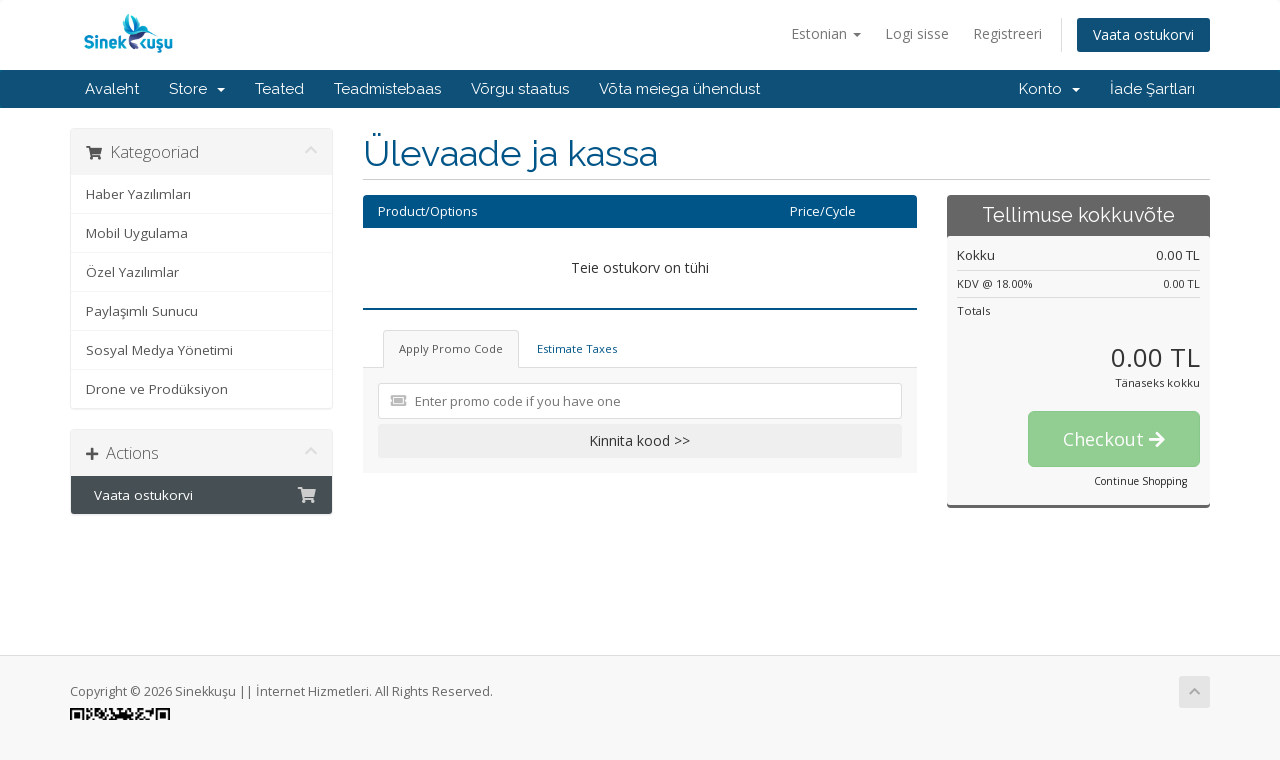

--- FILE ---
content_type: text/html; charset=utf-8
request_url: https://mp.sinekkusu.com/cart.php?a=view&language=estonian
body_size: 43769
content:
<!DOCTYPE html>
<html lang="en">
<head>
    <meta charset="utf-8" />
    <meta http-equiv="X-UA-Compatible" content="IE=edge">
    <meta name="viewport" content="width=device-width, initial-scale=1">
    <title>Ostukorv - Sinekkuşu || İnternet Hizmetleri</title>

    <!-- Styling -->
<link href="//fonts.googleapis.com/css?family=Open+Sans:300,400,600|Raleway:400,700" rel="stylesheet">
<link href="/templates/six/css/all.min.css?v=40cb1e" rel="stylesheet">
<link href="/assets/css/fontawesome-all.min.css" rel="stylesheet">
<link href="/templates/six/css/custom.css" rel="stylesheet">

<!-- HTML5 Shim and Respond.js IE8 support of HTML5 elements and media queries -->
<!-- WARNING: Respond.js doesn't work if you view the page via file:// -->
<!--[if lt IE 9]>
  <script src="https://oss.maxcdn.com/libs/html5shiv/3.7.0/html5shiv.js"></script>
  <script src="https://oss.maxcdn.com/libs/respond.js/1.4.2/respond.min.js"></script>
<![endif]-->

<script type="text/javascript">
    var csrfToken = '4256f6bebf75e4617b6fd310286cfb08bc91f383',
        markdownGuide = 'Markdown Guide',
        locale = 'en',
        saved = 'saved',
        saving = 'autosaving',
        whmcsBaseUrl = "",
        requiredText = 'Required',
        recaptchaSiteKey = "";
</script>
<script src="/templates/six/js/scripts.min.js?v=40cb1e"></script>


    <script type="text/javascript">

var _gaq = _gaq || [];
_gaq.push(['_setAccount', 'UA-41305705-1']);
_gaq.push(['_setDomainName', 'sinekkusu.com']);
_gaq.push(['_trackPageview']);

(function() {
var ga = document.createElement('script'); ga.type = 'text/javascript'; ga.async = true;
ga.src = ('https:' == document.location.protocol ? 'https://ssl' : 'http://www') + '.google-analytics.com/ga.js';
var s = document.getElementsByTagName('script')[0]; s.parentNode.insertBefore(ga, s);
})();

</script>



</head>
<body data-phone-cc-input="1">



<section id="header">
    <div class="container">
        <ul class="top-nav">
                            <li>
                    <a href="#" class="choose-language" data-toggle="popover" id="languageChooser">
                        Estonian
                        <b class="caret"></b>
                    </a>
                    <div id="languageChooserContent" class="hidden">
                        <ul>
                                                            <li>
                                    <a href="/cart.php?a=view&amp;language=arabic">العربية</a>
                                </li>
                                                            <li>
                                    <a href="/cart.php?a=view&amp;language=azerbaijani">Azerbaijani</a>
                                </li>
                                                            <li>
                                    <a href="/cart.php?a=view&amp;language=catalan">Català</a>
                                </li>
                                                            <li>
                                    <a href="/cart.php?a=view&amp;language=chinese">中文</a>
                                </li>
                                                            <li>
                                    <a href="/cart.php?a=view&amp;language=croatian">Hrvatski</a>
                                </li>
                                                            <li>
                                    <a href="/cart.php?a=view&amp;language=czech">Čeština</a>
                                </li>
                                                            <li>
                                    <a href="/cart.php?a=view&amp;language=danish">Dansk</a>
                                </li>
                                                            <li>
                                    <a href="/cart.php?a=view&amp;language=dutch">Nederlands</a>
                                </li>
                                                            <li>
                                    <a href="/cart.php?a=view&amp;language=english">English</a>
                                </li>
                                                            <li>
                                    <a href="/cart.php?a=view&amp;language=estonian">Estonian</a>
                                </li>
                                                            <li>
                                    <a href="/cart.php?a=view&amp;language=farsi">Persian</a>
                                </li>
                                                            <li>
                                    <a href="/cart.php?a=view&amp;language=french">Français</a>
                                </li>
                                                            <li>
                                    <a href="/cart.php?a=view&amp;language=german">Deutsch</a>
                                </li>
                                                            <li>
                                    <a href="/cart.php?a=view&amp;language=hebrew">עברית</a>
                                </li>
                                                            <li>
                                    <a href="/cart.php?a=view&amp;language=hungarian">Magyar</a>
                                </li>
                                                            <li>
                                    <a href="/cart.php?a=view&amp;language=italian">Italiano</a>
                                </li>
                                                            <li>
                                    <a href="/cart.php?a=view&amp;language=macedonian">Macedonian</a>
                                </li>
                                                            <li>
                                    <a href="/cart.php?a=view&amp;language=norwegian">Norwegian</a>
                                </li>
                                                            <li>
                                    <a href="/cart.php?a=view&amp;language=portuguese-br">Português</a>
                                </li>
                                                            <li>
                                    <a href="/cart.php?a=view&amp;language=portuguese-pt">Português</a>
                                </li>
                                                            <li>
                                    <a href="/cart.php?a=view&amp;language=romanian">Română</a>
                                </li>
                                                            <li>
                                    <a href="/cart.php?a=view&amp;language=russian">Русский</a>
                                </li>
                                                            <li>
                                    <a href="/cart.php?a=view&amp;language=spanish">Español</a>
                                </li>
                                                            <li>
                                    <a href="/cart.php?a=view&amp;language=swedish">Svenska</a>
                                </li>
                                                            <li>
                                    <a href="/cart.php?a=view&amp;language=turkish">Türkçe</a>
                                </li>
                                                            <li>
                                    <a href="/cart.php?a=view&amp;language=ukranian">Українська</a>
                                </li>
                                                    </ul>
                    </div>
                </li>
                                        <li>
                    <a href="/clientarea.php">Logi sisse</a>
                </li>
                                    <li>
                        <a href="/register.php">Registreeri</a>
                    </li>
                                <li class="primary-action">
                    <a href="/cart.php?a=view" class="btn">
                        Vaata ostukorvi
                    </a>
                </li>
                                </ul>

                    <a href="/index.php" class="logo"><img src="https:////sinekkusu.com/assets/images/logo2.png" alt="Sinekkuşu || İnternet Hizmetleri"></a>
        
    </div>
</section>

<section id="main-menu">

    <nav id="nav" class="navbar navbar-default navbar-main" role="navigation">
        <div class="container">
            <!-- Brand and toggle get grouped for better mobile display -->
            <div class="navbar-header">
                <button type="button" class="navbar-toggle" data-toggle="collapse" data-target="#primary-nav">
                    <span class="sr-only">Toggle navigation</span>
                    <span class="icon-bar"></span>
                    <span class="icon-bar"></span>
                    <span class="icon-bar"></span>
                </button>
            </div>

            <!-- Collect the nav links, forms, and other content for toggling -->
            <div class="collapse navbar-collapse" id="primary-nav">

                <ul class="nav navbar-nav">
                        <li menuItemName="Home" class="" id="Primary_Navbar-Home">
        <a href="/index.php">
                         Avaleht                                </a>
        		
    </li>
    <li menuItemName="Store" class="dropdown" id="Primary_Navbar-Store">
        <a class="dropdown-toggle" data-toggle="dropdown" href="#">
                         Store                        &nbsp;<b class="caret"></b>        </a>
                    <ul class="dropdown-menu">
                            <li menuItemName="Browse Products Services" id="Primary_Navbar-Store-Browse_Products_Services">
                    <a href="/cart.php">
                                                Browse All
                                            </a>
                </li>
                            <li menuItemName="Shop Divider 1" class="nav-divider" id="Primary_Navbar-Store-Shop_Divider_1">
                    <a href="">
                                                -----
                                            </a>
                </li>
                            <li menuItemName="Haber Yazılımları" id="Primary_Navbar-Store-Haber_Yazılımları">
                    <a href="/cart.php?gid=2">
                                                Haber Yazılımları
                                            </a>
                </li>
                            <li menuItemName="Mobil Uygulama" id="Primary_Navbar-Store-Mobil_Uygulama">
                    <a href="/cart.php?gid=4">
                                                Mobil Uygulama
                                            </a>
                </li>
                            <li menuItemName="Özel Yazılımlar" id="Primary_Navbar-Store-Özel_Yazılımlar">
                    <a href="/cart.php?gid=5">
                                                Özel Yazılımlar
                                            </a>
                </li>
                            <li menuItemName="Paylaşımlı Sunucu" id="Primary_Navbar-Store-Paylaşımlı_Sunucu">
                    <a href="/cart.php?gid=6">
                                                Paylaşımlı Sunucu
                                            </a>
                </li>
                            <li menuItemName="Sosyal Medya Yönetimi" id="Primary_Navbar-Store-Sosyal_Medya_Yönetimi">
                    <a href="/cart.php?gid=7">
                                                Sosyal Medya Yönetimi
                                            </a>
                </li>
                            <li menuItemName="Drone ve Prodüksiyon" id="Primary_Navbar-Store-Drone_ve_Prodüksiyon">
                    <a href="/cart.php?gid=9">
                                                Drone ve Prodüksiyon
                                            </a>
                </li>
                        </ul>
        		
    </li>
    <li menuItemName="Announcements" class="" id="Primary_Navbar-Announcements">
        <a href="/announcements">
                         Teated                                </a>
        		
    </li>
    <li menuItemName="Knowledgebase" class="" id="Primary_Navbar-Knowledgebase">
        <a href="/knowledgebase">
                         Teadmistebaas                                </a>
        		
    </li>
    <li menuItemName="Network Status" class="" id="Primary_Navbar-Network_Status">
        <a href="/serverstatus.php">
                         Võrgu staatus                                </a>
        		
    </li>
    <li menuItemName="Contact Us" class="" id="Primary_Navbar-Contact_Us">
        <a href="/contact.php">
                         Võta meiega ühendust                                </a>
        		
    </li>


                </ul>

                <ul class="nav navbar-nav navbar-right">

                        <li menuItemName="Account" class="dropdown" id="Secondary_Navbar-Account">
        <a class="dropdown-toggle" data-toggle="dropdown" href="#">
                         Konto                        &nbsp;<b class="caret"></b>        </a>
                    <ul class="dropdown-menu">
                            <li menuItemName="Login" id="Secondary_Navbar-Account-Login">
                    <a href="/clientarea.php">
                                                Logi sisse
                                            </a>
                </li>
                            <li menuItemName="Register" id="Secondary_Navbar-Account-Register">
                    <a href="/register.php">
                                                Registreeri
                                            </a>
                </li>
                            <li menuItemName="Divider" class="nav-divider" id="Secondary_Navbar-Account-Divider">
                    <a href="">
                                                -----
                                            </a>
                </li>
                            <li menuItemName="Forgot Password?" id="Secondary_Navbar-Account-Forgot_Password?">
                    <a href="/password/reset/begin">
                                                Unustasid salasõna?
                                            </a>
                </li>
                        </ul>
        		
    </li>
<li menuitemname="iade" class="" id="Primary_Navbar-Contact_Us">
        <a href="/iade.php">İade Şartları</a>
</li>
                </ul>

            </div><!-- /.navbar-collapse -->
        </div>
    </nav>

</section>



<section id="main-body">
    <div class="container">
        <div class="row">

                <!-- Container for main page display content -->
        <div class="col-xs-12 main-content">
            


    <script>
        // Define state tab index value
        var statesTab = 10;
        var stateNotRequired = true;
    </script>
    <link rel="stylesheet" type="text/css" href="/templates/orderforms/standard_cart/css/all.min.css?v=40cb1e" />
<script type="text/javascript" src="/templates/orderforms/standard_cart/js/scripts.min.js?v=40cb1e"></script>
    <script type="text/javascript" src="/assets/js/StatesDropdown.js"></script>

    <div id="order-standard_cart">

        <div class="row">

            <div class="pull-md-right col-md-9">

                <div class="header-lined">
                    <h1>Ülevaade ja kassa</h1>
                </div>

            </div>

            <div class="col-md-3 pull-md-left sidebar hidden-xs hidden-sm">

                    <div menuItemName="Categories" class="panel panel-sidebar">
        <div class="panel-heading">
            <h3 class="panel-title">
                                    <i class="fas fa-shopping-cart"></i>&nbsp;
                
                Kategooriad

                
                <i class="fas fa-chevron-up panel-minimise pull-right"></i>
            </h3>
        </div>

        
                    <div class="list-group">
                                                            <a menuItemName="Haber Yazılımları" href="/cart.php?gid=2" class="list-group-item" id="Secondary_Sidebar-Categories-Haber_Yazılımları">
                            
                            Haber Yazılımları

                                                    </a>
                                                                                <a menuItemName="Mobil Uygulama" href="/cart.php?gid=4" class="list-group-item" id="Secondary_Sidebar-Categories-Mobil_Uygulama">
                            
                            Mobil Uygulama

                                                    </a>
                                                                                <a menuItemName="Özel Yazılımlar" href="/cart.php?gid=5" class="list-group-item" id="Secondary_Sidebar-Categories-Özel_Yazılımlar">
                            
                            Özel Yazılımlar

                                                    </a>
                                                                                <a menuItemName="Paylaşımlı Sunucu" href="/cart.php?gid=6" class="list-group-item" id="Secondary_Sidebar-Categories-Paylaşımlı_Sunucu">
                            
                            Paylaşımlı Sunucu

                                                    </a>
                                                                                <a menuItemName="Sosyal Medya Yönetimi" href="/cart.php?gid=7" class="list-group-item" id="Secondary_Sidebar-Categories-Sosyal_Medya_Yönetimi">
                            
                            Sosyal Medya Yönetimi

                                                    </a>
                                                                                <a menuItemName="Drone ve Prodüksiyon" href="/cart.php?gid=9" class="list-group-item" id="Secondary_Sidebar-Categories-Drone_ve_Prodüksiyon">
                            
                            Drone ve Prodüksiyon

                                                    </a>
                                                </div>
        
            </div>

        <div menuItemName="Actions" class="panel panel-sidebar">
        <div class="panel-heading">
            <h3 class="panel-title">
                                    <i class="fas fa-plus"></i>&nbsp;
                
                Actions

                
                <i class="fas fa-chevron-up panel-minimise pull-right"></i>
            </h3>
        </div>

        
                    <div class="list-group">
                                                            <a menuItemName="View Cart" href="/cart.php?a=view" class="list-group-item active" id="Secondary_Sidebar-Actions-View_Cart">
                                                            <i class="fas fa-shopping-cart fa-fw"></i>&nbsp;
                            
                            Vaata ostukorvi

                                                    </a>
                                                </div>
        
            </div>

    
            </div>

            <div class="col-md-9 pull-md-right">

                <div class="categories-collapsed visible-xs visible-sm clearfix">

    <div class="pull-left form-inline">
        <form method="get" action="/cart.php">
            <select name="gid" onchange="submit()" class="form-control">
                <optgroup label="Product Categories">
                                            <option value="2">Haber Yazılımları</option>
                                            <option value="4">Mobil Uygulama</option>
                                            <option value="5">Özel Yazılımlar</option>
                                            <option value="6">Paylaşımlı Sunucu</option>
                                            <option value="7">Sosyal Medya Yönetimi</option>
                                            <option value="9">Drone ve Prodüksiyon</option>
                                    </optgroup>
                <optgroup label="Actions">
                                                                                <option value="viewcart" selected>Vaata ostukorvi</option>
                </optgroup>
            </select>
        </form>
    </div>

    
</div>

                <div class="row">
                    <div class="col-md-8">

                        
                        
                        <form method="post" action="/cart.php?a=view">
<input type="hidden" name="token" value="4256f6bebf75e4617b6fd310286cfb08bc91f383" />

                            <div class="view-cart-items-header">
                                <div class="row">
                                    <div class="col-sm-7 col-xs-7">
                                        Product/Options
                                    </div>
                                                                        <div class="col-sm-4 col-xs-5 text-right">
                                        Price/Cycle
                                    </div>
                                </div>
                            </div>
                            <div class="view-cart-items">

                                
                                
                                
                                
                                
                                                                    <div class="view-cart-empty">
                                        Teie ostukorv on tühi
                                    </div>
                                
                            </div>

                            
                        </form>

                        
                        
                        <div class="view-cart-tabs">
                            <ul class="nav nav-tabs" role="tablist">
                                <li role="presentation" class="active"><a href="#applyPromo" aria-controls="applyPromo" role="tab" data-toggle="tab">Apply Promo Code</a></li>
                                                                    <li role="presentation"><a href="#calcTaxes" aria-controls="calcTaxes" role="tab" data-toggle="tab">Estimate Taxes</a></li>
                                                            </ul>
                            <div class="tab-content">
                                <div role="tabpanel" class="tab-pane active promo" id="applyPromo">
                                                                            <form method="post" action="cart.php?a=view">
<input type="hidden" name="token" value="4256f6bebf75e4617b6fd310286cfb08bc91f383" />
                                            <div class="form-group prepend-icon ">
                                                <label for="cardno" class="field-icon">
                                                    <i class="fas fa-ticket-alt"></i>
                                                </label>
                                                <input type="text" name="promocode" id="inputPromotionCode" class="field" placeholder="Enter promo code if you have one" required="required">
                                            </div>
                                            <button type="submit" name="validatepromo" class="btn btn-block" value="Kinnita kood >>">
                                                Kinnita kood >>
                                            </button>
                                        </form>
                                                                    </div>
                                <div role="tabpanel" class="tab-pane" id="calcTaxes">

                                    <form method="post" action="cart.php?a=setstateandcountry">
<input type="hidden" name="token" value="4256f6bebf75e4617b6fd310286cfb08bc91f383" />
                                        <div class="form-horizontal">
                                            <div class="form-group">
                                                <label for="inputState" class="col-sm-4 control-label">State</label>
                                                <div class="col-sm-7">
                                                    <input type="text" name="state" id="inputState" value="" class="form-control" />
                                                </div>
                                            </div>
                                            <div class="form-group">
                                                <label for="inputCountry" class="col-sm-4 control-label">Country</label>
                                                <div class="col-sm-7">
                                                    <select name="country" id="inputCountry" class="form-control">
                                                                                                                    <option value="AF">
                                                                Afghanistan
                                                            </option>
                                                                                                                    <option value="AX">
                                                                Aland Islands
                                                            </option>
                                                                                                                    <option value="AL">
                                                                Albania
                                                            </option>
                                                                                                                    <option value="DZ">
                                                                Algeria
                                                            </option>
                                                                                                                    <option value="AS">
                                                                American Samoa
                                                            </option>
                                                                                                                    <option value="AD">
                                                                Andorra
                                                            </option>
                                                                                                                    <option value="AO">
                                                                Angola
                                                            </option>
                                                                                                                    <option value="AI">
                                                                Anguilla
                                                            </option>
                                                                                                                    <option value="AQ">
                                                                Antarctica
                                                            </option>
                                                                                                                    <option value="AG">
                                                                Antigua And Barbuda
                                                            </option>
                                                                                                                    <option value="AR">
                                                                Argentina
                                                            </option>
                                                                                                                    <option value="AM">
                                                                Armenia
                                                            </option>
                                                                                                                    <option value="AW">
                                                                Aruba
                                                            </option>
                                                                                                                    <option value="AU">
                                                                Australia
                                                            </option>
                                                                                                                    <option value="AT">
                                                                Austria
                                                            </option>
                                                                                                                    <option value="AZ">
                                                                Azerbaijan
                                                            </option>
                                                                                                                    <option value="BS">
                                                                Bahamas
                                                            </option>
                                                                                                                    <option value="BH">
                                                                Bahrain
                                                            </option>
                                                                                                                    <option value="BD">
                                                                Bangladesh
                                                            </option>
                                                                                                                    <option value="BB">
                                                                Barbados
                                                            </option>
                                                                                                                    <option value="BY">
                                                                Belarus
                                                            </option>
                                                                                                                    <option value="BE">
                                                                Belgium
                                                            </option>
                                                                                                                    <option value="BZ">
                                                                Belize
                                                            </option>
                                                                                                                    <option value="BJ">
                                                                Benin
                                                            </option>
                                                                                                                    <option value="BM">
                                                                Bermuda
                                                            </option>
                                                                                                                    <option value="BT">
                                                                Bhutan
                                                            </option>
                                                                                                                    <option value="BO">
                                                                Bolivia
                                                            </option>
                                                                                                                    <option value="BA">
                                                                Bosnia And Herzegovina
                                                            </option>
                                                                                                                    <option value="BW">
                                                                Botswana
                                                            </option>
                                                                                                                    <option value="BV">
                                                                Bouvet Island
                                                            </option>
                                                                                                                    <option value="BR">
                                                                Brazil
                                                            </option>
                                                                                                                    <option value="IO">
                                                                British Indian Ocean Territory
                                                            </option>
                                                                                                                    <option value="BN">
                                                                Brunei Darussalam
                                                            </option>
                                                                                                                    <option value="BG">
                                                                Bulgaria
                                                            </option>
                                                                                                                    <option value="BF">
                                                                Burkina Faso
                                                            </option>
                                                                                                                    <option value="BI">
                                                                Burundi
                                                            </option>
                                                                                                                    <option value="KH">
                                                                Cambodia
                                                            </option>
                                                                                                                    <option value="CM">
                                                                Cameroon
                                                            </option>
                                                                                                                    <option value="CA">
                                                                Canada
                                                            </option>
                                                                                                                    <option value="CV">
                                                                Cape Verde
                                                            </option>
                                                                                                                    <option value="KY">
                                                                Cayman Islands
                                                            </option>
                                                                                                                    <option value="CF">
                                                                Central African Republic
                                                            </option>
                                                                                                                    <option value="TD">
                                                                Chad
                                                            </option>
                                                                                                                    <option value="CL">
                                                                Chile
                                                            </option>
                                                                                                                    <option value="CN">
                                                                China
                                                            </option>
                                                                                                                    <option value="CX">
                                                                Christmas Island
                                                            </option>
                                                                                                                    <option value="CC">
                                                                Cocos (Keeling) Islands
                                                            </option>
                                                                                                                    <option value="CO">
                                                                Colombia
                                                            </option>
                                                                                                                    <option value="KM">
                                                                Comoros
                                                            </option>
                                                                                                                    <option value="CG">
                                                                Congo
                                                            </option>
                                                                                                                    <option value="CD">
                                                                Congo, Democratic Republic
                                                            </option>
                                                                                                                    <option value="CK">
                                                                Cook Islands
                                                            </option>
                                                                                                                    <option value="CR">
                                                                Costa Rica
                                                            </option>
                                                                                                                    <option value="CI">
                                                                Cote D'Ivoire
                                                            </option>
                                                                                                                    <option value="HR">
                                                                Croatia
                                                            </option>
                                                                                                                    <option value="CU">
                                                                Cuba
                                                            </option>
                                                                                                                    <option value="CW">
                                                                Curacao
                                                            </option>
                                                                                                                    <option value="CY">
                                                                Cyprus
                                                            </option>
                                                                                                                    <option value="CZ">
                                                                Czech Republic
                                                            </option>
                                                                                                                    <option value="DK">
                                                                Denmark
                                                            </option>
                                                                                                                    <option value="DJ">
                                                                Djibouti
                                                            </option>
                                                                                                                    <option value="DM">
                                                                Dominica
                                                            </option>
                                                                                                                    <option value="DO">
                                                                Dominican Republic
                                                            </option>
                                                                                                                    <option value="EC">
                                                                Ecuador
                                                            </option>
                                                                                                                    <option value="EG">
                                                                Egypt
                                                            </option>
                                                                                                                    <option value="SV">
                                                                El Salvador
                                                            </option>
                                                                                                                    <option value="GQ">
                                                                Equatorial Guinea
                                                            </option>
                                                                                                                    <option value="ER">
                                                                Eritrea
                                                            </option>
                                                                                                                    <option value="EE">
                                                                Estonia
                                                            </option>
                                                                                                                    <option value="ET">
                                                                Ethiopia
                                                            </option>
                                                                                                                    <option value="FK">
                                                                Falkland Islands (Malvinas)
                                                            </option>
                                                                                                                    <option value="FO">
                                                                Faroe Islands
                                                            </option>
                                                                                                                    <option value="FJ">
                                                                Fiji
                                                            </option>
                                                                                                                    <option value="FI">
                                                                Finland
                                                            </option>
                                                                                                                    <option value="FR">
                                                                France
                                                            </option>
                                                                                                                    <option value="GF">
                                                                French Guiana
                                                            </option>
                                                                                                                    <option value="PF">
                                                                French Polynesia
                                                            </option>
                                                                                                                    <option value="TF">
                                                                French Southern Territories
                                                            </option>
                                                                                                                    <option value="GA">
                                                                Gabon
                                                            </option>
                                                                                                                    <option value="GM">
                                                                Gambia
                                                            </option>
                                                                                                                    <option value="GE">
                                                                Georgia
                                                            </option>
                                                                                                                    <option value="DE">
                                                                Germany
                                                            </option>
                                                                                                                    <option value="GH">
                                                                Ghana
                                                            </option>
                                                                                                                    <option value="GI">
                                                                Gibraltar
                                                            </option>
                                                                                                                    <option value="GR">
                                                                Greece
                                                            </option>
                                                                                                                    <option value="GL">
                                                                Greenland
                                                            </option>
                                                                                                                    <option value="GD">
                                                                Grenada
                                                            </option>
                                                                                                                    <option value="GP">
                                                                Guadeloupe
                                                            </option>
                                                                                                                    <option value="GU">
                                                                Guam
                                                            </option>
                                                                                                                    <option value="GT">
                                                                Guatemala
                                                            </option>
                                                                                                                    <option value="GG">
                                                                Guernsey
                                                            </option>
                                                                                                                    <option value="GN">
                                                                Guinea
                                                            </option>
                                                                                                                    <option value="GW">
                                                                Guinea-Bissau
                                                            </option>
                                                                                                                    <option value="GY">
                                                                Guyana
                                                            </option>
                                                                                                                    <option value="HT">
                                                                Haiti
                                                            </option>
                                                                                                                    <option value="HM">
                                                                Heard Island & Mcdonald Islands
                                                            </option>
                                                                                                                    <option value="VA">
                                                                Holy See (Vatican City State)
                                                            </option>
                                                                                                                    <option value="HN">
                                                                Honduras
                                                            </option>
                                                                                                                    <option value="HK">
                                                                Hong Kong
                                                            </option>
                                                                                                                    <option value="HU">
                                                                Hungary
                                                            </option>
                                                                                                                    <option value="IS">
                                                                Iceland
                                                            </option>
                                                                                                                    <option value="IN">
                                                                India
                                                            </option>
                                                                                                                    <option value="ID">
                                                                Indonesia
                                                            </option>
                                                                                                                    <option value="IR">
                                                                Iran, Islamic Republic Of
                                                            </option>
                                                                                                                    <option value="IQ">
                                                                Iraq
                                                            </option>
                                                                                                                    <option value="IE">
                                                                Ireland
                                                            </option>
                                                                                                                    <option value="IM">
                                                                Isle Of Man
                                                            </option>
                                                                                                                    <option value="IL">
                                                                Israel
                                                            </option>
                                                                                                                    <option value="IT">
                                                                Italy
                                                            </option>
                                                                                                                    <option value="JM">
                                                                Jamaica
                                                            </option>
                                                                                                                    <option value="JP">
                                                                Japan
                                                            </option>
                                                                                                                    <option value="JE">
                                                                Jersey
                                                            </option>
                                                                                                                    <option value="JO">
                                                                Jordan
                                                            </option>
                                                                                                                    <option value="KZ">
                                                                Kazakhstan
                                                            </option>
                                                                                                                    <option value="KE">
                                                                Kenya
                                                            </option>
                                                                                                                    <option value="KI">
                                                                Kiribati
                                                            </option>
                                                                                                                    <option value="KR">
                                                                Korea
                                                            </option>
                                                                                                                    <option value="KW">
                                                                Kuwait
                                                            </option>
                                                                                                                    <option value="KG">
                                                                Kyrgyzstan
                                                            </option>
                                                                                                                    <option value="LA">
                                                                Lao People's Democratic Republic
                                                            </option>
                                                                                                                    <option value="LV">
                                                                Latvia
                                                            </option>
                                                                                                                    <option value="LB">
                                                                Lebanon
                                                            </option>
                                                                                                                    <option value="LS">
                                                                Lesotho
                                                            </option>
                                                                                                                    <option value="LR">
                                                                Liberia
                                                            </option>
                                                                                                                    <option value="LY">
                                                                Libyan Arab Jamahiriya
                                                            </option>
                                                                                                                    <option value="LI">
                                                                Liechtenstein
                                                            </option>
                                                                                                                    <option value="LT">
                                                                Lithuania
                                                            </option>
                                                                                                                    <option value="LU">
                                                                Luxembourg
                                                            </option>
                                                                                                                    <option value="MO">
                                                                Macao
                                                            </option>
                                                                                                                    <option value="MK">
                                                                Macedonia
                                                            </option>
                                                                                                                    <option value="MG">
                                                                Madagascar
                                                            </option>
                                                                                                                    <option value="MW">
                                                                Malawi
                                                            </option>
                                                                                                                    <option value="MY">
                                                                Malaysia
                                                            </option>
                                                                                                                    <option value="MV">
                                                                Maldives
                                                            </option>
                                                                                                                    <option value="ML">
                                                                Mali
                                                            </option>
                                                                                                                    <option value="MT">
                                                                Malta
                                                            </option>
                                                                                                                    <option value="MH">
                                                                Marshall Islands
                                                            </option>
                                                                                                                    <option value="MQ">
                                                                Martinique
                                                            </option>
                                                                                                                    <option value="MR">
                                                                Mauritania
                                                            </option>
                                                                                                                    <option value="MU">
                                                                Mauritius
                                                            </option>
                                                                                                                    <option value="YT">
                                                                Mayotte
                                                            </option>
                                                                                                                    <option value="MX">
                                                                Mexico
                                                            </option>
                                                                                                                    <option value="FM">
                                                                Micronesia, Federated States Of
                                                            </option>
                                                                                                                    <option value="MD">
                                                                Moldova
                                                            </option>
                                                                                                                    <option value="MC">
                                                                Monaco
                                                            </option>
                                                                                                                    <option value="MN">
                                                                Mongolia
                                                            </option>
                                                                                                                    <option value="ME">
                                                                Montenegro
                                                            </option>
                                                                                                                    <option value="MS">
                                                                Montserrat
                                                            </option>
                                                                                                                    <option value="MA">
                                                                Morocco
                                                            </option>
                                                                                                                    <option value="MZ">
                                                                Mozambique
                                                            </option>
                                                                                                                    <option value="MM">
                                                                Myanmar
                                                            </option>
                                                                                                                    <option value="NA">
                                                                Namibia
                                                            </option>
                                                                                                                    <option value="NR">
                                                                Nauru
                                                            </option>
                                                                                                                    <option value="NP">
                                                                Nepal
                                                            </option>
                                                                                                                    <option value="NL">
                                                                Netherlands
                                                            </option>
                                                                                                                    <option value="AN">
                                                                Netherlands Antilles
                                                            </option>
                                                                                                                    <option value="NC">
                                                                New Caledonia
                                                            </option>
                                                                                                                    <option value="NZ">
                                                                New Zealand
                                                            </option>
                                                                                                                    <option value="NI">
                                                                Nicaragua
                                                            </option>
                                                                                                                    <option value="NE">
                                                                Niger
                                                            </option>
                                                                                                                    <option value="NG">
                                                                Nigeria
                                                            </option>
                                                                                                                    <option value="NU">
                                                                Niue
                                                            </option>
                                                                                                                    <option value="NF">
                                                                Norfolk Island
                                                            </option>
                                                                                                                    <option value="MP">
                                                                Northern Mariana Islands
                                                            </option>
                                                                                                                    <option value="NO">
                                                                Norway
                                                            </option>
                                                                                                                    <option value="OM">
                                                                Oman
                                                            </option>
                                                                                                                    <option value="PK">
                                                                Pakistan
                                                            </option>
                                                                                                                    <option value="PW">
                                                                Palau
                                                            </option>
                                                                                                                    <option value="PS">
                                                                Palestine, State of
                                                            </option>
                                                                                                                    <option value="PA">
                                                                Panama
                                                            </option>
                                                                                                                    <option value="PG">
                                                                Papua New Guinea
                                                            </option>
                                                                                                                    <option value="PY">
                                                                Paraguay
                                                            </option>
                                                                                                                    <option value="PE">
                                                                Peru
                                                            </option>
                                                                                                                    <option value="PH">
                                                                Philippines
                                                            </option>
                                                                                                                    <option value="PN">
                                                                Pitcairn
                                                            </option>
                                                                                                                    <option value="PL">
                                                                Poland
                                                            </option>
                                                                                                                    <option value="PT">
                                                                Portugal
                                                            </option>
                                                                                                                    <option value="PR">
                                                                Puerto Rico
                                                            </option>
                                                                                                                    <option value="QA">
                                                                Qatar
                                                            </option>
                                                                                                                    <option value="RE">
                                                                Reunion
                                                            </option>
                                                                                                                    <option value="RO">
                                                                Romania
                                                            </option>
                                                                                                                    <option value="RU">
                                                                Russian Federation
                                                            </option>
                                                                                                                    <option value="RW">
                                                                Rwanda
                                                            </option>
                                                                                                                    <option value="BL">
                                                                Saint Barthelemy
                                                            </option>
                                                                                                                    <option value="SH">
                                                                Saint Helena
                                                            </option>
                                                                                                                    <option value="KN">
                                                                Saint Kitts And Nevis
                                                            </option>
                                                                                                                    <option value="LC">
                                                                Saint Lucia
                                                            </option>
                                                                                                                    <option value="MF">
                                                                Saint Martin
                                                            </option>
                                                                                                                    <option value="PM">
                                                                Saint Pierre And Miquelon
                                                            </option>
                                                                                                                    <option value="VC">
                                                                Saint Vincent And Grenadines
                                                            </option>
                                                                                                                    <option value="WS">
                                                                Samoa
                                                            </option>
                                                                                                                    <option value="SM">
                                                                San Marino
                                                            </option>
                                                                                                                    <option value="ST">
                                                                Sao Tome And Principe
                                                            </option>
                                                                                                                    <option value="SA">
                                                                Saudi Arabia
                                                            </option>
                                                                                                                    <option value="SN">
                                                                Senegal
                                                            </option>
                                                                                                                    <option value="RS">
                                                                Serbia
                                                            </option>
                                                                                                                    <option value="SC">
                                                                Seychelles
                                                            </option>
                                                                                                                    <option value="SL">
                                                                Sierra Leone
                                                            </option>
                                                                                                                    <option value="SG">
                                                                Singapore
                                                            </option>
                                                                                                                    <option value="SK">
                                                                Slovakia
                                                            </option>
                                                                                                                    <option value="SI">
                                                                Slovenia
                                                            </option>
                                                                                                                    <option value="SB">
                                                                Solomon Islands
                                                            </option>
                                                                                                                    <option value="SO">
                                                                Somalia
                                                            </option>
                                                                                                                    <option value="ZA">
                                                                South Africa
                                                            </option>
                                                                                                                    <option value="GS">
                                                                South Georgia And Sandwich Isl.
                                                            </option>
                                                                                                                    <option value="ES">
                                                                Spain
                                                            </option>
                                                                                                                    <option value="LK">
                                                                Sri Lanka
                                                            </option>
                                                                                                                    <option value="SD">
                                                                Sudan
                                                            </option>
                                                                                                                    <option value="SR">
                                                                Suriname
                                                            </option>
                                                                                                                    <option value="SJ">
                                                                Svalbard And Jan Mayen
                                                            </option>
                                                                                                                    <option value="SZ">
                                                                Swaziland
                                                            </option>
                                                                                                                    <option value="SE">
                                                                Sweden
                                                            </option>
                                                                                                                    <option value="CH">
                                                                Switzerland
                                                            </option>
                                                                                                                    <option value="SY">
                                                                Syrian Arab Republic
                                                            </option>
                                                                                                                    <option value="TW">
                                                                Taiwan
                                                            </option>
                                                                                                                    <option value="TJ">
                                                                Tajikistan
                                                            </option>
                                                                                                                    <option value="TZ">
                                                                Tanzania
                                                            </option>
                                                                                                                    <option value="TH">
                                                                Thailand
                                                            </option>
                                                                                                                    <option value="TL">
                                                                Timor-Leste
                                                            </option>
                                                                                                                    <option value="TG">
                                                                Togo
                                                            </option>
                                                                                                                    <option value="TK">
                                                                Tokelau
                                                            </option>
                                                                                                                    <option value="TO">
                                                                Tonga
                                                            </option>
                                                                                                                    <option value="TT">
                                                                Trinidad And Tobago
                                                            </option>
                                                                                                                    <option value="TN">
                                                                Tunisia
                                                            </option>
                                                                                                                    <option value="TR" selected>
                                                                Turkey
                                                            </option>
                                                                                                                    <option value="TM">
                                                                Turkmenistan
                                                            </option>
                                                                                                                    <option value="TC">
                                                                Turks And Caicos Islands
                                                            </option>
                                                                                                                    <option value="TV">
                                                                Tuvalu
                                                            </option>
                                                                                                                    <option value="UG">
                                                                Uganda
                                                            </option>
                                                                                                                    <option value="UA">
                                                                Ukraine
                                                            </option>
                                                                                                                    <option value="AE">
                                                                United Arab Emirates
                                                            </option>
                                                                                                                    <option value="GB">
                                                                United Kingdom
                                                            </option>
                                                                                                                    <option value="US">
                                                                United States
                                                            </option>
                                                                                                                    <option value="UM">
                                                                United States Outlying Islands
                                                            </option>
                                                                                                                    <option value="UY">
                                                                Uruguay
                                                            </option>
                                                                                                                    <option value="UZ">
                                                                Uzbekistan
                                                            </option>
                                                                                                                    <option value="VU">
                                                                Vanuatu
                                                            </option>
                                                                                                                    <option value="VE">
                                                                Venezuela
                                                            </option>
                                                                                                                    <option value="VN">
                                                                Viet Nam
                                                            </option>
                                                                                                                    <option value="VG">
                                                                Virgin Islands, British
                                                            </option>
                                                                                                                    <option value="VI">
                                                                Virgin Islands, U.S.
                                                            </option>
                                                                                                                    <option value="WF">
                                                                Wallis And Futuna
                                                            </option>
                                                                                                                    <option value="EH">
                                                                Western Sahara
                                                            </option>
                                                                                                                    <option value="YE">
                                                                Yemen
                                                            </option>
                                                                                                                    <option value="ZM">
                                                                Zambia
                                                            </option>
                                                                                                                    <option value="ZW">
                                                                Zimbabwe
                                                            </option>
                                                                                                            </select>
                                                </div>
                                            </div>
                                            <div class="form-group text-center">
                                                <button type="submit" class="btn">
                                                    Update Totals
                                                </button>
                                            </div>
                                        </div>
                                    </form>

                                </div>
                            </div>
                        </div>

                    </div>
                    <div class="col-md-4" id="scrollingPanelContainer">

                        <div class="order-summary" id="orderSummary">
                            <div class="loader" id="orderSummaryLoader" style="display: none;">
                                <i class="fas fa-fw fa-sync fa-spin"></i>
                            </div>
                            <h2>Tellimuse kokkuvõte</h2>
                            <div class="summary-container">

                                <div class="subtotal clearfix">
                                    <span class="pull-left">Kokku</span>
                                    <span id="subtotal" class="pull-right">0.00 TL</span>
                                </div>
                                                                    <div class="bordered-totals">
                                                                                                                            <div class="clearfix">
                                                <span class="pull-left">KDV @ 18.00%</span>
                                                <span id="taxTotal1" class="pull-right">0.00 TL</span>
                                            </div>
                                                                                                                    </div>
                                                                <div class="recurring-totals clearfix">
                                    <span class="pull-left">Totals</span>
                                    <span id="recurring" class="pull-right recurring-charges">
                                        <span id="recurringMonthly" style="display:none;">
                                            <span class="cost"></span> Kord kuus<br />
                                        </span>
                                        <span id="recurringQuarterly" style="display:none;">
                                            <span class="cost"></span> Kord kvartalis<br />
                                        </span>
                                        <span id="recurringSemiAnnually" style="display:none;">
                                            <span class="cost"></span> Kord poole aasta jooksul<br />
                                        </span>
                                        <span id="recurringAnnually" style="display:none;">
                                            <span class="cost"></span> Kord aasta jooksul<br />
                                        </span>
                                        <span id="recurringBiennially" style="display:none;">
                                            <span class="cost"></span> kord kahe aasta jooksul<br />
                                        </span>
                                        <span id="recurringTriennially" style="display:none;">
                                            <span class="cost"></span> Kolme aasta järel<br />
                                        </span>
                                    </span>
                                </div>

                                <div class="total-due-today total-due-today-padded">
                                    <span id="totalDueToday" class="amt">0.00 TL</span>
                                    <span>Tänaseks kokku</span>
                                </div>

                                <div class="text-right">
                                    <a href="cart.php?a=checkout" class="btn btn-success btn-lg btn-checkout disabled" id="checkout">
                                        Checkout
                                        <i class="fas fa-arrow-right"></i>
                                    </a><br />
                                    <a href="cart.php" class="btn btn-link btn-continue-shopping" id="continueShopping">
                                        Continue Shopping
                                    </a>
                                </div>

                            </div>
                        </div>
                    </div>
                </div>
            </div>
        </div>

        <form method="post" action="cart.php">
<input type="hidden" name="token" value="4256f6bebf75e4617b6fd310286cfb08bc91f383" />
            <input type="hidden" name="a" value="remove" />
            <input type="hidden" name="r" value="" id="inputRemoveItemType" />
            <input type="hidden" name="i" value="" id="inputRemoveItemRef" />
            <div class="modal fade modal-remove-item" id="modalRemoveItem" tabindex="-1" role="dialog">
                <div class="modal-dialog" role="document">
                    <div class="modal-content">
                        <div class="modal-header">
                            <button type="button" class="close" data-dismiss="modal" aria-label="Close">
                                <span aria-hidden="true">&times;</span>
                            </button>
                            <h4 class="modal-title">
                                <i class="fas fa-times fa-3x"></i>
                                <span>Remove Item</span>
                            </h4>
                        </div>
                        <div class="modal-body">
                            Olete kindel, et tahate toodet eemaldada ostukorvist?
                        </div>
                        <div class="modal-footer">
                            <button type="button" class="btn btn-default" data-dismiss="modal">Ei</button>
                            <button type="submit" class="btn btn-primary">Jah</button>
                        </div>
                    </div>
                </div>
            </div>
        </form>

        <form method="post" action="cart.php">
<input type="hidden" name="token" value="4256f6bebf75e4617b6fd310286cfb08bc91f383" />
            <input type="hidden" name="a" value="empty" />
            <div class="modal fade modal-remove-item" id="modalEmptyCart" tabindex="-1" role="dialog">
                <div class="modal-dialog" role="document">
                    <div class="modal-content">
                        <div class="modal-header">
                            <button type="button" class="close" data-dismiss="modal" aria-label="Close">
                                <span aria-hidden="true">&times;</span>
                            </button>
                            <h4 class="modal-title">
                                <i class="fas fa-trash-alt fa-3x"></i>
                                <span>Tühi ostukorv</span>
                            </h4>
                        </div>
                        <div class="modal-body">
                            Olete kindel ,et soovite ostukorvi tühjendada?
                        </div>
                        <div class="modal-footer">
                            <button type="button" class="btn btn-default" data-dismiss="modal">Ei</button>
                            <button type="submit" class="btn btn-primary">Jah</button>
                        </div>
                    </div>
                </div>
            </div>
        </form>
    </div>



                </div><!-- /.main-content -->
                            <div class="clearfix"></div>
        </div>
    </div>
</section>

<section id="footer">
    <div class="container">
        <a href="#" class="back-to-top"><i class="fas fa-chevron-up"></i></a>
        <p>Copyright &copy; 2026 Sinekkuşu || İnternet Hizmetleri. All Rights Reserved.</p>
		<div id="ETBIS"><div id="d5e867999234408c87dd99fd74bfbb3a"><a href="https://etbis.eticaret.gov.tr/sitedogrulama/d5e867999234408c87dd99fd74bfbb3a" target="_blank"><img style='width:100px; height:120px' src="data:image/jpeg;base64, [base64]/8lcGefcybOrDmxzz7/YVBF4nHHHUcajjnmGJftp59+6hwN45tvvnHZNWjQgLZt2+ZYhHHKKae4bE1Zo0YNWrt2rZNT8XjxxRdd6c844wznaBgbNmygOnXquGw1PvDAA06q4rFz505q2rSpmocJkRZ5mADnpOUhiWvEtZYWY8aMUfM15aOPPurkVHZAXZTloM5qQB2XthWA6o/lxoQQJISgJCSEICZUfyw3JoQgIQQlISEEMaH6Y7nRjxAMGDDAORqGJgT169cvcyGoXr06rVu3zsmpePgRgtq1a7tsNfoRgiZNmqh5mBBpE0JQMlAXZTkJIQhAP0Lw1VdfOUfDGDp0qMsOL21ZC8EBBxxg/IKYCsH69evp4IMPdtlq9CMEpq0MjUhrep333XefmodkeQvB/fff7+RUdkBdlOVUeiF49dVX6Y8//og58UBk2X6EALYXXnhhFB988EFXOePGjaN//vnHySkMUyFo3bq1K8/hw4fT5Zdf7io/OzvbyT0MUyHYsWMHjR071lVW27ZtXelNhQDXPX78eFee559/vitP/CbtkFa7d//9739d1/7aa6+50j/33HOucmIhBAceeKD1EZDla5wyZYqTUxhTp051XY8fai+3HyHAu6Cda1kT77Ys26H7x8mTJzunHFsMGjTIVbYfIdB47bXXOilKhqkQXHnllU6KMLZu3ara/vnnn45FGKZC4IVOnTq50psKgRfuvvtuV574zRSNGzd2pf/ggw+co2Hgfki7WAjBoYceqrb6TJGcnOzKMyj9CAHehXgA77Ys26H7R60yxwIfffSRq+ygQnDDDTc4KUqGqRBccsklToowli9fTocccojLFpVUIqgQXHXVVa70QYXgtttuc+WJ30xxwgknuNK/[base64]/Tp0+picEYCT9CgDwef/zxEvn000+7yu7Xr59aSTQh6NChgyvPnj17uvJ8/vnnaf/993elx8uk2co8P/zwQ+csSoYmBO3atXOV46efqQkB7ofM04v16tVzpdeEID8/33XtTz75pJrnggULnFRhTJw40WX3yiuvuPKEMPbu3dtlqxEDshLz58935enFZs2aua5dY1AhwDujnb8p8c5KBBYCvGCarSm1qT4/QmCK77//3pVnlSpVjKcP+/bt6xwNQ2uK+uEzzzzj5FQ6aEKgEf4SptCEICg1IdCwZcsWNb3WrXrkkUdcdqeddppzNBp77rmny1ajn5aPhi5duqj5SgYVAm1K0g/xzkoEFoJiph2M+N133zk5hRELIQjqWfjGG284R8P47bffXHZ+GC8hQL/dFOUpBIsXL6aDDjrIlX7ChAmORRi4d9JO66rByxPentJWY1CHIoxDaflKBhUCvDPSzg/xzkokhCAhBFFICEHpkRACxdaUlUUI3n//fedoGKNGjXLZ+WFQIYDDipav5EknneSkKBl33XWXmkcQfvLJJ07uxcPLg1ITAvT9pR3GRyQweGs6oBzUs9BUCI444ggnRTQSQiDgRwjy8vKsKZ5IatNFQYWge/furnI+++wzyzaSJ554Iu21116u9Bo1IcDLIMvBjIN2nviCyfIxHiDLOeqoo1x5evGyyy5zpQ/Kxx57TC1LEh5ucNGW6TUh+Pjjj13XfuONN7ry/Pvvv+mwww5z5Yl7ItO//fbbTu6lgyYEaI3IcrxmsBJCIOBHCDRPNu0LFFQINOKLLIGmqOZHoFETArg9S7t99tmHFi1a5FgUD+3eVXZqQqBBu3de1OpyUGhC4McrMyEEAn6EAMoubfv37+8cDSMWQnDxxRc7KcJYuXJlICFApZd2+Eqi/2wCdGFk+spOUyHA9J+WXuOIESOcVGUHTQju4q6WKRJCIOBHCDDwIm3jFY/Aj2ehRlMhwACaqRBgYE6mr+w0FQI/07kY6C1raEJw5513OkdLRkIIBIIKwcCBA52jYQwePNhld/jhh6tCgME1aavxoosuclKEsXr16kBCMGnSJJcdPO7+zS0CrHQ0gZ+uwa+//uqkKjtcd911rnJuv/1252jJSAiBQFAhgMfg9u3bo/j111/[base64]/[base64]/8sgjXemPPfZYl53mNrzHHnvQ66+/rp6rCZEWech8NeIcZHrcD2kHxym03OT5azErNCHASyvLwVTyHXfc4cpTI5bnyvSIt6jZagwa09NUCPDOyPP0Q7yzEoGFIBYIKgSIfmMCvPAyLah9vYOiTZs2almSmhBg/QF8CTT70hIzGytWrHBK8A+kNV3nr+0z8ddff6m2GrVulSYEF1xwgXM0GpjGk7YaH374YSdFGIWFhaqtRqw9CQJTIYgFdksh0DwLNUBZ4ccv02OxSlkDS2RlORo1IUC/WZsaC0K8xNOnT3dK8A+kNRUCbRmyFrPQi5pnoSYEsViGjLqg2WrEFHEQJIRAICEE0UgIQUIIYg1fQqDFOosFPv/8c1fZsRACuAPLtCCag2UNUyE4+eSTnRTR0OIgBmE8hUCLwwjPPs1WY7yEIGjXIBZCgHchHihm/wb3jwgGoQ0+lDW1KDlBhQAj57IcLFe+9dZbXYM+GCCStvB4k9AGC7/99lvVbVkTgpYtW7rKxvSfzBN9T6xik7ZBBgu9hACOT7J8zRnKSwhQliz/5ZdfduWJGRNph01otP58LITgnHPOcZVvOlh40003qZGUNCHAfZJ5YrZJgyYEeBdk+lhQC/TiUP2x3BhUCPAySbuqVas6R6OhRaNFZZbQpg/h179mzRrHIgxNCLT5XLjDSjtw06ZNjkUYQaYPvYQAQTOkrRZIw0sIUJZEt27dXHbaEm7MjphGKAoqBNoskp/[base64]/2EgJtR2Ftd2uta4BwbFqe2iC1JgTajAuehdbd+Pnnnx2LMEwXHcVKCFDHpW25Uy7HLG96OYuce+65Llv0yyKXgoJ4INIOTj7Tpk1z2SIWobTVwp9pQoBxh9zcXFeeHTt2dOX57LPPuuywhbfME1t7p6SkuGxxT6RtUCFAoFF5nvhNwksIcE/keWJptMxT20wEy3ibN2/ussVLK/PEvZN2uMfSDjsqIaCstNV2NTJdhhwrIcDzlOWXN/8jAzRUBGrQ7DDCHhkcAkSEW2k3c+ZMy61V2uILJG215bGaEIAyPxCedDJPLDqSdl5BRKQdqLn4BhUCLdiJFgvBSwi0ACwIlmKSJyDtwPbt27vyxL2TdrjH0q5atWpWl0PaanEoTAOTxEoIZNkVgf9xzq1SAr7l8uZff/31ztEwsK+d9jJh5N4EXkKgEWG1JbTVh0EZVAhM4SUEGrU9Ifygbdu2rjxx7yRwj6UdWlOrVq1yLMoGsRKCiohKLQRYdCRvvtbPDepZ6EcITJchB2VFFALTnY68oI2vaEKgBS/1swzZFAkhqCTwIwRaUzw9Pd2xKB6///67K60XR48e7aQKA6HKNNsg9CME6BqVFkgbLyE488wzXXn6EQKEmC9LQAg0Zy5tST3GHaQdQvBXFvwrhMBrnT52FjKBn1BlmhA899xzqm0Q+hECCGFpgbSmQhC0axBUCLQZlyCAEGjbv2s7e8N7VdphU57KgkBCkJOTY/[base64]/vvf/6rnZUotatL//vc/1Valk6ZUSAhBQggikRCC0qNSCwE867RMsaGICbQBFozSmkJrisZLCOCXEGRwShMCdA0wQCWBLdekrbbFFmZBpF2sWJ5CgPEezTYIsay7PBFUCLBzloQvIUC0FkktiCS8uaQdNp/AAo5IvvPOO2o/[base64]/KC16ehaZCEItlyBqDehZqMQvRQgvig+G1BR3quIQmBH6m0jUkhMAQCSEoGQkhSAhBFGIhBN27d3eOhhF0tx4/Nw8bkcr0WgBOPzj//PNdeb7yyivO0TDwIkk7L2rPI16Ac5gmBFj6KwGHImmH/rwEdiiWdqC2ZBj9dM1WEl0DbaDVFF7NeO06TYG4C1qemhBogWL87NCsodIIwaWXXmr1fyMJ902MkktqXxAMREk77Kwj8/QifMFlnljaLO20NQkYKMQ+/dJW29UIrRRph5aHtPMivooyfSwiMGPaV5YDD0htsBCCKW1RcaUd6oi0+/[base64]/naBgYY5B2QYkBQAl0Dcp6VyI/jIUQoD+ulVXWRFixIELgZ8ZF+6jB6U3aBRUCBNKVeXpRC/yqYdiwYa60tWrVis0YAR6KJIJIwpEkkto0zqmnnuqy86I2kISdf2XZCFelAQNE0vbLL790joaBgShp50XEupPnhEEnaac5xWDZKaLXSFuNWF4sy9GIMQcsb5bpNS+8oEKAF1E+I4wRyLJjQbjzal0DrN2Q56QR/X55P7yIAUSZHm7L0s5LCLBdnkyvsW/[base64]/aSfloEQYQAqwzjJgRnnXWWK4NYUNsFJ57QljFjmrSsYSoEQUOV+YE2i4PfyhNW7DxxTvEiuiUaEJJOs5f0s1LQVAi0PTowvhITIUCfQRIBQ/74448oajHVMIIp7fwQU5Ky7K5duzqnFg00vaStRqwrl0C/Cr4A0hYxEuQ5adt9a8DgJbbeknlqi3FMhQABODGYI/PElJG0DSoEWPIrr11bBowvENxd5TmZ8vnnn3dyKhnwGJTnpLF3796u++FFDP7K9PDKlHbwCZHnjsFLzOXL9BpNfQMAUyGA45U8J3yktTGCwEIgDUFtT/m3337bZYfw00EAPwCZp1eEItNBG22hBnzLNVs/[base64]/xBJVCYxbyLJff/11ywPSBBjwkumffPJJdbk1fA6085Ls2bOnK0/00bUgIlgwJm014h7Lch588EHVY1ATAowbyPRwppJpvYTgl19+Uc9LUlsUB6BFIstHvZXl+yECv8ryEfhVlgMvV2kHch7uTE2FwA+1/eI0BA1eqhHRa+IFU+84hDQra3iFMzdd5AJ/[base64]/xNpqWTaCUGrrtTHSKsvXfP01ID9svSXTY+moLF+jn0UqGjBrIcvG11eWgxWWplvQYRBMpvfqt2NgT5avEQNmMk8Mnm7atMkpNQzcE2mrOZJpQoAWxnnnnedK/[base64]/[base64]/LQ6MptOeJJdPyfoDGQoAFQggpHkltRBcVBP0qaYs5anxdYk2MUsuyMT+t3UBTIUC/X+aJqSGtyawJAZrxMr22J6AfYN5cXrvWJfMDRICW54l7h3ECWZa285RGBGSVefohojrLPDUhwHQkhFCmR39enjsGhKWdNqjpJQTwGJTpNR5xxBGutKAmBHBX1/KQbNOmDW3ZssVJVTzgOizTo4su7wdoLAQvvPCCelGm/[base64]/gSeepOb5BBXDUuJIalM7XtSEAFMZWvlBqPn6o+8I/wJpi3Xx8pq0AA+aEGAnZPjmy/RYFy/LgaOPTI8BJ2kXC958883GbtMYFJTXg+3FtF2JcE+kbVCaRqGKhRBgPYq8d4hRoD3joMR4hgSm4qUd6pI8Ty8hgAemPH8tEhIG+KUdyMeiDUHt5mlA8E8tvUZNCN566y3VNl7UXnoNmhB4rTXHl0XaljdN4xGUN9BK0s5fMhZC4EVsB1ZewFSfPB8vITCN4FUM3T/C+8gEmmehFzUh0GIWxpNYK2ECTQhQ6VD5JFBJpW15ElOcpisFyxvxWoZsKgRey5DjBbwz8py8hADxQ6WtT7p/[base64]/+2HWeWCIrgd+k3bBhw9TBQszOSFuN2nSqF2IhBFhpKM8JUYy1+ySJ/Qy1DU6w1Fzmqe1GHBSaEGAWAwOYsnxM80pbeFrKa8L0obSz6JRZKdGtWzfXBWnhzL1g6iar7eiEOWbNViMqnim0ymzK448/3sklGtoUGMRBAr9JO6yn0KYPTUNyY4suU5gGftV8MCAE2toPjRiND4LLL7/clWfnzp2do2UHTQj8UNvi3zMUvHO8UkJzy/SzDBmKiT40/NmLo7Y5KL4UWG8gbfHSSWqx4zRs3LjRmkLT8jChJlh4iXGd8jy1pbT4TdohrSYEeBmlrUa0ckyB2AHadUniRZRYt24dNWnSRLWX5wS//iDQYhYGjTilIagQ+IpZ6ByvlAgqBGhOYc8DbOJRHFHJJNBcxtSSZi+phabSgDyxvFnLw4Ta/DSA36WttnAFv0k7P3lq1GITegFfdS0PSa/nYXrvILhBkBCCCgZNCOBAY4rGjRtbcfcTSMAPUMdkvYvFFv8IiSbL8UMt2hbGNzRbYyGA2sLzrCRilFVb8gvvNs1e0jTQJqAJAZqNWr4asWUbvBsTSEADWhmI2SjrjTZGgO6jtPPi1q1bnRKKB6KJ42NlQi1+JlYfyrI///xzl51Fp8wSgSY09u8viXDn1dbF40Zp9pJ+4u5pQoB4CFq+GuHWqY2I765YvmgRTU9Pp2lpadafMxzOdDgrgrOZcyI41+E8h/MdLnC4MD3N4qIILuZywCUOlzKXZaTT6qIi2qzsa1DRgAFhvGSy3mhBWfzUO9Pt+FE3EbDEhJpH65577ukqG79JO4tOmSUCi3HUDAQxv64JAUJWafaSCJFuCk0I/DAjI8PJafcEJG5qZiYNf+MNeqtTJ3qkQQPqtt9+9MCBB9JDBx5AjzAfZT5xwAH0JLMH8+kD9qdnmS8wX2K+wl+aXsze++9HrzPfZL7NfI/5PvMjzq8v85P99qX+zAHMQcwvmF/tuy8N3ncfGsL8jvk98wfmT1zOnyeeQCncxJ7evz9tqKB+DhACr+AiQRiLKMZt27ZVyzKmk0+JMF2GHDR4qZ+Q3EGFwNSzsLJh7bp19Cc3AV+69BK6/ZAqdCNf623MrvxFgBDcz3yQX9SHmY8wH+cX9glmD+bT/KI+y3yB+RLzlX32oV7M3vvsTa8z32S+zXyP+T7zIxb+vsxP9t6L+jMHMAcxv2B+xeV9s9eeNJg5lPkdcxhz+J570I98PsOZPzH/atKEpn/wAe2oYK2zeC5DDorAnoVOPiUCO9CqGQgivl0QIcDiCVMkhCAam7ZsoV8HDqQHjz+eruXru4F5B7/odx90IN3DrYD/Mu9nPsjs7rQGHmOiNfAUsyfzGW4FPMd8kfky81UW9teYffjr/wbzLeY7TmvgA+bHLCr9mGgNfMocyPyc+SXza48WwY/Mn5m/sMD8xiLyG5/nr3geXEc2KzMC5QU0uRNCIGC6pzz6IdpOMqZC4Ge/uIQQhJExfjw92q4dXcnX1Zl5G7/gt7MA3MWs0ELA/J1bFn9wS2EEn3fqxRfTts1mMfnigVjEXaiQQgCHEUltyzNE7UWfuiRmZWVZTSoJTQjwm0yPbbe0c9IWf2hCgPDVMk/sv2dFahW2u4MQbOOv1oDnnqOO/FJexdd0I7/ktxx0EN3GL3+lEgLmn9yd+IOvIb97d+fq4gNsJ6/VOcRlRAtX1pug1IQAXW/tHCRRv7VZh5gsOtI2QQ0KTQg0V09McUg7UIsdoAkBIr1IYDMSrCSTtpVdCODQ9PTVV9OFfC3X8ot3w8EH040sApVWCJij9tiDRrNor0hJca4y9vCM9R8jakJgugnqoYceWvGWIfuBJgSI0yaBmyTtQC24hiYEmmchWhO7mxAsXbKE7m/bli7g67j2oAOo88EH0Q0sAJVdCP6CGPA1ZXW8ypr1iAcQrl7WjVhSE4KgMQsTQiDs/g1CsGr1aup2xpl0Hl/DNSwA1zJ3JyEYzdf1N1/P2qnTnCuOLRJCYNH948SJE53syw6aEGibUcKzUNqBmhMGnJSkHbZWk4BvuiYE2lLcio5tO3dSj06d6Bw+/[base64]/zPub9zIeYDzMfYz7BfIrZk/kM8znmi8yXma8yX2P2Yb7JfIv5HvMD5kfMj5n9mJ8yBzIHMb9kfsUczBzKNBUCdA9SjjmatvhYvVhalIUQ3HfffU5uYSxbtky1NaW2hBsrJzXb3Nxcx6J0UIVAi2KCzRIkYrEtuh/PQg3aBifFEZWgMgAxAQaxcj922WX03PXX0/PMF5kvXd+ZXma+wuzVuTO9xuzDfL3zdfQG8y3m28x3uBv1HvMD5ofMj5h9mf2Y/ZmfMgcyP7uuE33O/JL5FfMb7oYMZg5hDmV+zxzGHM78kfkz8xfmb52utfg7cyTzT+Zf/MxHX3sNjeE/x/G5/ty0CQ2DV6GBEIzhZzO+RnVaOy324wRlIQQYr5Lw2hbdlHhnJPBuaQuM8C4GQUIIKokQ7A6Lo2Zz9/K7Pfag4XvtVbIQsGCMZdsVcXg+CSHwEAJtBPKpp55yjoYB5yFpB2pdA0Sf0Wwlg3YN/ArBqFGjnJQJxBpYnj7ytNY0jO97SUIwdu+9aCzbLY3D5rmxEgI/+35o1ITAazAdgYSDQBUCDBbCgymS2PIMQTwiOXDgQJcdtpfWAj5irYK01egV4AEXKsvXXJn9CAFWbGnbTyUQO6Q/9ih9x/feVAiWfB/7rfK8hABLi7Hpiqyj2C1I2mpCgPop03oRYe9knpoQ4N3COybTaw53U6dOdb0zXlSFQANGJeWJwgUzXsD8qSxfC8DpRwhMdzpKoOxQ8MH7thDwy15s12BXi2CYkzJ28BICTDlrHzVtn0JNCPzgoYcecuWpCYEfmE5JWnTSlAhtGTK6EPHC0Ucf7Sof4cQl/AgBfMwTiC8K3n/PTAj22tMSguVxiCBVnBAgQpFELGIWag5FQYVA2w3Zk06aElHeQqBtkBlUCHan1YeVBZNuu5W+53tfGWYNIATaYreEEIjE8DeIFxC5SJYfVAi0TVcSiB3mjhxJww48gIbz174kIbD8CJo1o60BIw6bwK8QdOrUyWWLRUNBcP/[base64]/lf/fo2tViz65309PMZ7iCPct8jvk88wXmi8yX777L4qvMXnfdRa8x+zBfZ77BfJP5FvNt5jvM95gf3HUnfcj8iPkxsy83XT9h9md+yhzI/Iw5iPkF80vm18xv7ryDhjCHMr9jfs8VdBhzOPNH5s/MX5i/MUcw/2COZP55x+00ivkXcwzzb+Z4zm8cX+dPLVrQN/[base64]/veVWQgQd07r7gQFFlf1/eADuqh9ezqSX/yqXFZt7obU339/asL/PvqQKnTsoYdQM+ZxhxxCxzNbMk9knsRsxTyF2Zrt2jDbVqlCZzDPZJ7FPJt5LvP8KgfThcyLOM9LmZcxr2TulouOWDz/5Ps46/[base64]//vtvV50JEWNLJkBd1NLHixMmTHDOJAxfDkXKD1aQRCw8iiRcjNFliOS7777rSutFLb0fahtNIPS5PE8sl5ZpsTT5wgsvdNmC2dnZzm0rGclJydTymKNpfy67Hr/AR/LLnhCCshECRDAeyfYLfvrJudvxA2J0YkBZ1huMlSHQjVZvJFEXZf1EnZV5+iHeGZknts1HMF5pq8UAmT59usvOi5x3dEFe1BYdYccWzVZj0ICozZo1U/OV9PLP1mxB00VHGenp1PiIw+mgPf5Dh1c9jA7nFz0hBGUjBNjTYCTfh3ks2OWBn1h8vFa9Vq9eXa03JkSdDQK8MzLPoIvyvMB5RxfkRfQ3JLRlyF7EFs9BoHkWavQTsxDUpkolMB14UosWdCCLQD0WgXrcfE0IQXAh+JnvP3Y8GtPieFqqjHrHCz///LO61V7QnY787NGhQdsW/XCPmIVBwXlHF+TFf7MQ3HLjjbQP29ZhAajLTAhBMCHAlmc/8P38mY9nPvAAbVQW9sQTCSHwIQR+QpVpjJcQXHrppU6KMIIIATZcqcIVvQa/kAkhKL0QDN1nb8uh6FvmcE43ifveiye4B7jKA8V1DbAbslZvTBgLIYhr1wA+zgi8GEmsWZbACybtEEixCldemacmBJmZmdZ265HUfAMATQgQ7ESWj+lDidIKAaYczzv7bNqP7Wrxi12bX+g6zLpMDBYewTySWZ/ZgNmQ2YjZhNmUCT+CY5jHMpvzPWnBPJ55AvNE5snMVsxT+SU/jXk6v9jtmGcw2zM7MM9hnscv+QXMC/kFv4R5KRPBS69iXs0v+TXM65jX8wt+A/Nm5q38gndh3sm8i9mVX/J7mfcxH2A+xC/5I8xHmU/wi/4kswfzGX5Jn2O+yHyZ+Sq/5K8x+/CL/QbzLeY7zPeZHzA/5pe9H7M/v+yfMgcyP2d+wS8+YhWCIaeiX/[base64]/Q2yCCq/CW5jYDTkyeOl/mfAqfIAJr0IZvPRp5rPM55kyeOnrTHgVvs30Cl4Kr8Ih/HL90vpUSurenWYOG0YblZHtioDipg81YtReAnVR2nkJgRbYBO+ChCYEXsRLL4FWvLRr3bq1czQafCzaEMR0QmmB/gv6MTJPTQg++ugjl51XE00TAq/Wg0RphQD+FB/zOQ767DMaNHBgFD+P4BeCXzr8KoJfO/zG4eAIDnH4LXOow+8cfs8cFsEfmMOZPzr8aeAAi7+AAwbQr8zfHI5g/s78w+FI5p/MUcy/mKOZY5hjHY5zOJ45gTmROYk5mZnETGamMFOZaQ4zmJnMrAGf2uzfn/IGfUZzR42iVXzft8doPUdZAnVAqxte1FqdmmehlxCgjktbvAsSfoTA1KEIU50a+Fi0IZgQggT+TUgIQTkLwTvvvOOy81ogFEQIZs2a5UobIjbATODfDb9C8Pnnnzspw/[base64]/+IJGfPvtLv7O/MPhSId/Mkcx/3I4mjnG4Vjm3w7HMcczJ1gcQhOZk5iTh9hMYiYzU5ipzDRmusMMZqbDbIc5zFxmHjPfYQGzkFnEnBLBaczpzBkOZzJnMWc7nONwLnOew/nMBQ4XMhcxF0dwicOlzGUOl0dwRYh8D1d+/TXt2LDBubPRgEMRgpDI+gUhwFJeWcc0oi7K9Kizmq0p8c7IPDGAifMqLbXrdOj+0VQIEHARizIiiWhAWqBRuHBKWz/[base64]/3h8JNCdxcIjWb/w0iGmgKxjGrXlyqizmq0p8c7IPOvUqWNtZYYuS2n45ZdfuvJ06P7RVAgqIhFIwhSYzx0+fLjzr4qHVStX0bXNjmUR2KPM1hrcz3yQ2d1ZZ/AYE+sMnmL2DLTWYG/6lDmQ+TnzS+bX/PUZvPdeNIT5HfN75g/MH5k/M3/hD8ZvzN/[base64]/jEhBBUHW7dvp8evvYba8LUlhMBACLj1gK5BYY0atMrHAHVCCJQfNSHQ4qdVRGKJqCng84216BUdy5cvp7vOOIPa8vWha5AQAl0IMD4ATj3lFFrvIxYlUFRUpNanikYs8Q+C8ePHq/ky3T9qQpCfn29Fao2k5svsh+eee64rT6yZ1mw13nXXXa70WgRmvEjYyvqmm26KItZ2a9daEbF82TJ6+LLL6Ay+7ov45UkIQYQQYJyA7wtEYN5999G2deucu2YGxALAlmOyLsWKWiBeuANrtpLwV7jllltcdXmaslkslkZLO2y/ruXL5xB9QqDpy1FQUOBK64cPP/ywk1MYmLfVbDUOGTLESVU8ilt0hKmjygJ0Ez5jobyienUrJsHl/KL9q4WABQAzBmARtwJWjXTv0GUC+PkHHYTzg5YtW7rqobaQScP69etdaUF86SXw0ku7M7hlqYGPRRuCpkLgJ2ahRmwFLYGWh2ar0dSzENMm2vQjCK+yyoYZU6ZQ765d6dpaNa0AJZcxr+UXD7MGu70Q8MuPqcPQ9GFeixa0uH//[base64]//qE506fTGH4xvnnlFerDfcEeZ7SjZ9qfSc8xn2e+cOaZ9BLzVWYvZm/m68w3mG87fI/5/pln0IfMvsx+zP7clBzAHMj5DWJ+zvyS+Q1zMPPbdu3oO+Ywh8OZPzF/Yf7G/L1dW4t/MkcxRzPHMP9mjmvbliYwJ7U9nSYzk5gpzFRmGjODmXn66ZTFNgW33kpzXn2Flv7wA22cP5/[base64]/sOuYTH/ZZZe5ykHZ0g7kY9GGXsTAgym04KXaVuuafzZclDVoW0ppQqAt/[base64]/njxtGUgQNp+uDBtErpW1cEIICtVje8OGzYMCdlGF/wfZN2XpugHn/88S5bjR07dnRSlAyEDdTyMCa2dDJhz549aebMmSUSAU3RN5IFffDBBy5bRG6V5WBpsLQDzzrrLJettsGJJgRYgy3TgphJGD16tJPy34kVixfTJ9dfT4/vvz89yvfqceYzBx5I39xxB61dvdqx8o8lubn0y5ln0ld77rlrp6NhVatS1gvP044KFgMCs2Ra/QC19fuot7J+9urVy2WH9NIOPOqoo1y22O5clg1vQy29RgwMyvSHHXaYqxxPIpCHCbHoCCPvJtQK2pMrhLTr1q2bq5xcrkDSDoTASNt//nFPImlCgLXd6LLI9Gi6VfRFR7HEujVrqM8ZZ1gxCZ5gUQwtQ35m770sf4JPL7qItpRigcvyadPoG+4eIh7BN3vtSUP22Zu+YyIWAfwJ0h96qEyn/4IC9UjWDRB1BnVH1ietLuM3aQdKOxBxDqQdPpSy/KFDh6rpNcK1XqbHVmyyHE8696JExGL14b333uvkHobX4g9MVZrASwg00UDT7d8sBD+8+KK19ZkVj0B6Fu6/r+VYNO799x1rM+Bb/8d1nazgJJpn4bA997ACk8yvBPtJoM5oQhALat1cuD5rtho13x+04jVblU6aEhELIfDjWThlyhTHonh4CQFCP0lUhmXIsQK+di+d0NKKTuTlYgzPwn7tz6Rt/HUxxbIZM+iLqofR53voQgAXY3gXpt97j5Oi4gJ1Jl5CEK+djjzppCkRWjjzoETXQAJdAM3WVAi0OG8JIXBj0Zw59FTdOvTI3nt6CsEL/PV+s149WrN0qZOqZMwYPtxqDXzBL7yXEMDF+O/[base64]/K6++mrnX2FgjACxDLX6LBk0cI8mBKtXr3aVA3foffm+yvQY+JbvAj7eMr3mu+PQ/eOIESOcUyk7XH/99a5y/FATAgRa0GwlE0Kg4+tHH7EHCzUh2H8/a7BwJHcJ/QBTg79eeIG1AlEVgr32tIRgzo8/OinKH9g/AF2AIHCCe5SamhBoWLNmjbr6UCOmNCUmTJig2jLdP8Yiag+8pLSyTKkJwZ133qnaSiaEQMfyRYvo+RbHWcuRn9xvP3v68ID96Nn99qX/8W8fnHoqrS+FL8FC/vJ8XqUKfc55DN5n713Th99xKwHTh5NuublC+RKgDqAuBIHmWeiHpkLgtQxZIwb4JfBua7ZM948JIfj3YB7f17fOPdfa1yDkUAQfgv6XXkLL5pht96Vh9ujR9H3z5pYYICYBHIq+3WMPSvrvvbR5/XrHqmIgIQQW3T+mpKQ4ycoOCCqqlWVKTQiuu+461VbSSwhq1aqlbkf9b8MWvjeZv/5KI954g/548w3K/eOPMhnI27ByJU0dMoTSX3uNct97jxZNmuQcqVhAHcD6mCCAQ5BW90xZIYUAAyeIJ1gS4WopgW3Enn/+eZctph/feuutEvnEE0+4zgfUhAAXJdMjsKNM6yUEWIcN98wE/t1AHcDAmqyzjz76qLX+3wQYVJR10c+ofYUUAlNqiyo2bdqknqhpE3zhwoWutKAmBBp+5S+bTOslBAkkEALql6w3YJAPxbJly9Q8NVZqIYjFtujx9CxMIIEQtA1OsCgN8S5LCy9x0ZgQAoHyFgL4UHzyySdRxNytBK4TXQtpa0qthYRuFaahNHvJSUp/e8WKFaqtRjhuSeA3zVYjyjLB7Nmz1fQa4atiArQaZVo8CzwTCTw7aav5ySSEQP/RiGeeeaaTfTSwcYi0Nd1RyCs446JFixyL4qH5Z2M5pqkQ3HPPPa70p556qnM0DDjZSDs/xJp0CWwpr9lqRJw6CT+79WBXXIkBAwaothrT09OdVMVD66p5MSkpyUlVPLyiZ2uOT3h20k67dxAHaQeuXLnSsfAP1FktT40I22cCBOLV0mvU/AiKiTyu/mhETLn89ttvUcQLj9F8REuN5Hvvveey1Qhl1MrCjdLsJTGAKcvGum58bSWwdFOmR0BVmR6Lo6Qd1jRoQVpPO+00V3rsky/ttI0m8EWDk5RMrxGBYuQ5IRKuZqudJwbDZHoEeZVpEXRWpgWzlS3F0JqTeT799NOutNhOH/H4ZFmYgpPpNWpr/[base64]/TVbSUTzNgU+FloeHlR/LDWh9ppiBnUoMqWf3ZC18E5vvPGGczQMKKm086IWA1GLLx9UCNDCknkikq0E/OUR/k3aatSazDNmzDAWggceeMBlp7FOnTq0UdmYBPdEsw9CPLvSAq1IRNWWeWIcSsKPQxG2CpRAy0WzlcQiqC2Guzr5WnSk/BCIGMjAgIZERRQC7QsUVAjGjBnjpAqjPIVg586dgYQAAWFiIQQbNmxwUoVR0YQA40oYaJZ5BhUCdKEkTIUAA/[base64]//[base64]/XRtNB1eeJq9KbUt0DHuoNlKem15puHBBx90pYfgBIEvIcCAnwm15iUGL6Qd4h1iz7bzzz+/[base64]/noVBGDPPQidNmSEhBKVnQggSQlAS/zVC4LUyTUMshMC0a4DFPGXdNYiFEABwS5VlaZtuBoUWbzIWQoBxD5nWD7EZSVkjXkLgZ/+FwEKAAavXXnutRGrBLbyEAF5S2Ka5JJq+iEBQIYCHmCwfgVe1a5V89tlnralSLd/S0ksIsAGHLF9bXotBRWkHokLI69T64/[base64]/EeZN2GvEiaDESNOJl0vKQhLDCm02eE7wtpS286yQQgFPaYbwHUXpkntoCHYi1TI8vKuIwyvTasnCMG8j0OHeZFiHGtWW7mhDAPVqm19bze6F79+6uc8LIuyw7qBAgaK8sB++HTOtFlCPTa0TwGS0+hCYEH374oSs9gs/I+wkGEoLKQoyUasBNlbZahCIN+HKb+hG88MILTqrigRh5GJyT6YNu1KpVZoQuNwEW3ci0XtRi8+PcNVuNmhBozVuvlqgptCAiQYVAA9YpyLReNPX0xMAvXNFlek0INIwePdqV1qJzPAq7mxDgYWrBIEyDl2pAvHtTIcBUowngOlqrVi1X+h9//NGxKB0wIi7zNF2whZkVmdaLCBQjgXPXbDVqQqCFQ0dzPwgg9jLPWAgBWmgyrRfRtTAB9koIIgSeEbmd41HYHYUAD1UCD1/[base64]/[base64]/581zlp0XzQx5d5akRrAC+YzBNTeBKIsSDT+1k3ogkBzl2W7UUtOi9aXtIO0YUlcD34qsvz14hnLPNEXZB2qDNaXb7jjjtcthqxN6hM68WHHnrIlR5RiyTwciPEvEyP2R2ZHuIiEVgItH6uFmUH/[base64]/vaFt05HoWEEETbxYIJIShbJISgHIUAo7zSDjRtimpAH1nLU2uimcLLsUNbThqv1YfYfSgI/DTjTUW0MgsBugamnp54xhKoC5qtFogXL6hmK4mpYFPAA1Kmv/HGG52jJQMBfWR6rTsfEyHAXDrmVCOJWAZaTDV4c0FJS6LXIhHsVa/ZS2pOLRiNx3518lyhwjL9Sy+95LLTAm54EQ4wMr1GbGsuy+7SpYs1OCYBBxhpqzlDYYBIK0tbv6BBEwIE0MQoucwTZUlbUyHANeJa5TVpNJ06xSg5NoKR56kRz1iWg7og7XDdWNgmbTHrIG01/vLLL87ZRQO7ack8NZdtDEhLu/[base64]/[base64]/7Boj7fCCSDss7zVdhgxvMJknQnjJPFu0aGEFkpS2pi00xB2QaadOneo5wi9t8Zu0Q1rkIW21JcOm8BICjPnIcnDvpJ3GoEKA5fPyeaDOYTt+eU7aEm6sdZB2nlN1ChHXUqaHl6y08xICfHxlei3KNxyS5HWC/0Flltxjjz1cGWjElAuajZKmQFQWWTYiv2rQhADnKdNr/tlo3uFBS1u8dPLcMbAn7TBjIu0wMGUamEQ7T6xVl3nCFRgRj6Wt6fMAZVpQs9POyascaQdiD4XSwksItHJMrz2oEKCbKJ8HxC4k+JHUIhRhhkHagbIcL2rPQ0vvJQT4eMu02r0777zzXNcJ8rFoQz/EXndBAH97mSe+aho0IdDYuXNnJ0UYEALtpmhz/tr0CrpKEliMYioEGrV7hweshYKviMzKynLO2j+8hCAIgwqBFh/CK1TZ119/7ViEoe0JEQt6CYHpNoUXXHCBkyIafExPYEJtpyM/wACJzNNrW3RTIdA8CyEEQZYhY35bApUuiBBoy5C9gpdWRMaiRRCEZdEikPDjWRg0qIspvYRAW4asEd1MDXxMT2BCxHkLAjgZyTy9Fn+YCsH111/vpAgDfg3aEtWgQqDt1mNKdA0kvMKZV0Rqc/6mKG8hMA1njrBglUUI8C5q9pLoGmjgY3oCEwYNt6V1DfDCawgiBJjO1GwxRiDhRwi03XpMqQkB+qSmwTXKmwggU1qUtxC8/fbbrvRedRkeh9K2IgoBzl+zl8RKVg3/QV+vtMQGDkGAByfz9NrOShMCTI/I9BiAxA5GkYQKwt1S2mqu0KZCgJkIxLmTeZo+ELwI8jyh6n///bcrT1MiFoQsB4NGmIbS7E2ItMhD5ovnIc9foxYExI8QIE6APCfsCiTtvITg/vvvd50TXiaZHqPp0g5+GdguT9qaCgFERJ67HyLugczTSwjwLmp5SCLGgrxOUPUjqIjQhAAXJTF06FCXHQbgTGEqBF6A6Mj0fohpqNJC21kHLzFCr5cWSKsJgSmx2EzCjxBgOlciKSnJZeclBJq/flCaCoFXN9cUCGwi8/QSAlPgQyPztOgcr/DQhAA3XwIPSdqhn6dFddEQVAiCVDy8HHhJSoug26JrQNogQgCvSAk/[base64]/SXgJAcqKB3ZHIdBiFgZdhhx4gxPlh3JlQggSQhCJhBBE2yWEQIEmBFplxhp/[base64]/9uzZTqowEB9C2nlR217MVAjwfOHMJa+pPNdueAkBvCXleeL6JcpdCBCMIR7ACyrLDioEfujlzlyeCLKQSaOXEJjCSwg0at0qzdPTi/[base64]/[base64]/CxD1px/NGLAKQhQmWWeQYOXmnoWxpNBhQD3ROZpugzZi9r8vBa81A9NlyHHk5MnT3bOJIyEEIg8K4sQYPrQVAgQgksiIQRuxksIsEJUs40XE0IgEAsh8AoBbQpNCOABqQGDQdJWI8YIJCq7EOCeyDw1IYCfi7Tz4k8//eSkCiOoEGhdA4TN02zjRW3qdbcUAiy7xQsZyd9//[base64]/[base64]/SrrILAUbJTYBFVFp6bTxBC1Wm7STthfr167vSa90qPyP8GrGsu6yB5dayHD/rAiqzEGBnbw18LNoQrIhCAM9GXFgkEWgU5xVJxAmQeVZEIYDPuLwehFLXPL9uvvlm13Vqzwibkcg84V0G11IJPA9pi52jZDnYOUrzbX/33Xdd6bXngXOX1+NF2Mo84TEngYhTshw/[base64]/QjBPAaS05OjqI2ygwvOFyTtNVaCZoQYHBJph0/frw1vSOvqWrVqq70foQA04qyLI2Y/pNlw4NSEwJUZpn+8ccfd6WHx548dy/269fPlSfW3ktgdkSW44eYiZDlwPFJ2rVt29Zy6pG2GAuRtoiNIe2wy5O0A7VxBw2oXzLtZZddpsb20ID3S6b3It9/9wPRhCAWCCoEGrTmlB8hCEp4IUpoQqARkXjhPiuhTfWZCgFeYi18tsZbbrnFSVUytJ11sCZfQpvO9UPMZJQ1MAMly4Ewa9A8WocMGeIcDUMLIoLt1ioL+HyjTx6szEIwePBgV57xFAJtzt9UCA444AAr/LdEx44dXbZ+hEBbF6DRj0NRy5YtXek1hyIt3JYfYkqyrIFxIFlOq1atnKNh7NixQ/WXQB2T0JYhozVUWcDnG33yYGUWgqCehUEZRAiC7nSkAUKgdZc0JjwLo4E6g7ojbbXxLk0I/DgplTf4fKNPHtT687EA+oSy7KBCoA14+Qn4GJTjxo1zcg/DNDTWfvvtV+ZCAJjuCOxHCLTNabSuAZYBSzs/[base64]/STZfleFVISXoAyT4RC1yLXavcOUz7SDq0RmSemm/DwJEyFoLCw0FU2KjKi18iytKW0mhBgGzPEfJT5otUo84THnrTDFK+0w6i/FpgTEXalLQYLZZ6dO3d2zq50iJcQQNjkuYOItiwBF2dpd++99zpHSwe4SMs8vcjnG33y5c2gQqABzW2tLFNin0GJ9evXqy+4Kdu3b+/[base64]/L+3wEmtustoSWS0gKtJqQqBtgY5zknY4dwkMYGrjKzk5OY5FGNoal6D7TGjT1m3atHGORkObcYHHoITmv+LF+fPnO6nCwD4V0s5PfAgNptPWDv9zQ0Vi8+bNb/jnn3/KlFxpb2AhUMszIbcIXHnyC3IDtwhUexNyi8CVpxf5q+pKz/1xlx2/SC47folvmDFjhsv21ltvddniN2mHtMhD2qIsaYtzknY4d2m3ZMmSG7hF4LIdP368y/bZZ5912XGLwGXnh9wicOXZqlUrl93WrVtv4BaBy5ZbBC7bAQMGuOy8yC0CV/pu3bq57K655hqXnR8+9dRTrjyLYQIJJPCvB7cgaiSYYIL/bv6HmxBr/x3cuXbnTib+5H+D//C//9mJPyPtEkzw30e0CBJIIIF/Of5VQrBl6TLKe+RxSr3kCpo9YCD/Enb1NAsxkkACuyf+VUKQ2+MZSj7oECqoUYcm1q1PyycmWb9DBMxi8CSQwO4JFgK8BpEsHv84/7P/Yf8t9F/r//YfvhGZBn+38nR+tP8dzRDss7HPoCQk39KFsqtVp6ImTSm5Wi2a+/0P1u8yTwk795BF6O9ghHyEDgP8d8sC98daYBJiDBF1452/8B878Z9dv0fDvi5cg30H7X+HfvdItFsgdH1M+//2fbJ+se9H7BCdd+ixWb/GstgS4LQIcBts4mxCJ+ZJPvudsHcqelRl3/V3f7DyCZ2Hk419JvjN/hsQ+Zh2/T30QwlYPPIPmnBMc5rMIpBy2ZW0ZYWzQabHOdu/yt9Dv4bPyv7F/g+ywhmHbaLvaawQKiV03+y7xn/3LDTijNjIvu9IxTl5J9ptYF2hx3XG6uqRr1fesSrTFP+xT6D0p1HcxZUaVoWMza1ZP28eLfp7Am0PBYDkYvACaFdhvx7Fw0oVkdR5/ex/CBR3LBhCOet571QqfFjAddj3ZPdF6MoXTppEhZ/0pxmDBlHRJ5/SnLHjPO5icITu6KopRVzWQJr52Rc0dcBAmvbjT7RTWXUaT1gtApzg5jVraPWM6bRu9kzmbOYs58/Q3yM5h9bPmk1rZ86krfxCIf22jZs5/SxaM5OPg7Mi/+Q8o/4M/R7+E3mtmTadNq9ayfnx/3bupK3897XTp9Dq5BRaMmoUzf35Z5o1bDjN4ib9nB9+oiV/jaI1WZm0abl7Jx8N6xYsYiFYyPZLae3c2bRp5QragZehmCe/bdtOWjN1Gi0dM5rmDPuRZv84nBb9NZLW5uTSljURgUqdPEIv49bNm6x0qzPTafGokTR39N+0Ywe+utbhMkXo+7+DX961c+fwPZvG93QGrZ4+nbasXW89HwmIA05l/fz5tGbGTFrLz3Mdc1VBIa1bsXS3FgJcd+jq8h5+hMbveyCl1qpDE/c9mJK6/tc5UvYIPfq5X3xBYw44hNJq1Kbkg6vS+DPOpm1btzhHywe7Bgtnf/kFjW3QmFJbtKCUFsczW/Lf+c/jWlp/t/5kJuN3/jPt2OPpb/5zZXqalX5Zair91YztjzmOUvBnM84niidYf6aFjjVvQcnNj2Nyvs2Q5jj6+4jGNOUDe/+8jcuXU9IFl1DaUcdSWuOmlHpkA0qpdwSl1AEPp9Q6R1IK/5bahI+3PpNyu91PyyZPstKq4Iqfct2NNKlhU0o59jgac3gDKvwUMwehB+Q8JuePbRs20Kz+n1La5Vex/fGUXL8hpdWpR8n16lJq/fp8Xs0opf3ZlPvQE7TS8ZHHqxUSgnm//MT3swll8LlPOKwapT/Y3RKB0PGyhZ3n1i2baMwll1IyX2P6sc3prwZNac4fo6xjls2ul9v+c/nE8TSuxYk0Gd0lfh6TGzahUW070CplkVLlgH13/dzj6U/1pJwadamwyTGUU7MOZXd3hzovayz+Zgil16pHBU2OpvzD61P6hZfQtvJvEdg3bcGAAZTOfeeCRo0pnytSQYOjqIgrUgFX5kJmUQQLGzamwvoNKKN+I1qbbAvBiuRk/ndDKjqyERVwhbJsIpjf6Cj+HXk24TKY/FtRw0Z2nvwnys3i8me9/Y6V34YliyiZhaaQX9j8xkfzTWtGBUfUpwJ+GfOZeXUPp/wjGtAUnCOXmV2jDiU14PxeeIl2blci2Oz8h7KvvJpya/FD5zSpXNa0vp/Yh5h2/9i+F2uK8intossouXptymXRKeLrKWrUdNf5FuJa+N8FRzSkiQceQjM+HWClQ/pQFZze+3XKqFaTpnDa1HpH0rKRdhxIP5XUHHaeW7h1lnzOeZRf+3C+L40oha91/og/rGOWCvE9CJW/mVtFKWeeS7m16/J18fUccSRN5ue5nFtZlQ+4phDD2Lx8GS2aPJk2r1vn/OIgwmza/3pSFgtAIb+U2dwqyOru3g6t7GAXvOibwfxROZwKmh5NeRCCiy6hHdsrQNcAWPDZZ5TGlQIvXH5TZqOjra9vBleqdD7p9NpHWMQFpPJLmFGzNk2oWY9WTU620i/jGz6uZl3KYHVNq12P0rgSpnN+YA5XsMKjjrFfZvzJIpCG/GodTpmsjBnMtNp1aMIBB9PUPn2s/DYsXUwpJ51iCVF+02MoDw/qrA6Uec11lHbd9ZR59bWU2eYsbhU0pDxuGRRyy6EAX/tDq9PUV3tZeUQBQnB1J8rhl7KA1T+Fy5zGfUPAfjz2fzfOm0eT27anrBr1qIhbG0WNjqUMvg9p/NKn8Zcz7ejmXCa/3Jw+H0274463ujVA6CXDf3Nvv5Ny+F7lH96Q0s86l7ZvWO8cs23KFnaeEIKk8y/kytWAz/0obr0cSfN/H2kdQ7khqYPoZf/3fn5WddiuORWw0E7m5zzL8q1wzjEWpxkzWFdl/W3b+g0s8H0p+7Y7KOOUU+nP5ifQ6tlzrWMayk8IuEUQKQQVYYwAsIUAJ3cs5R/ZmHLbnU0L+ISXDP6WluDPr4fwn0O4WTOY+Q3/+2ua//U3tGkJ9yc5/cZFi2jWJwNoQT9m/wE0/5NPrT8Xfv4FTbmlC+XyBeMFzOVWQ855F9HCgZ/RPD6+gJvflh3bz/7wI1qZkWGdz/oIIShozJWaiVYHbhciuWHPjS0rV9KiX36m1DPPoQJUfhaMAhadScccS+tk81YRgqlcJhCq8/gz96GHKKNqTUuwCrmVksIto8KHH6fF/KVcV1BEa/MKaPHf42hW336UddnVlHLL7bTdak2EcuDzWruG0s88i1sqLAIsjlNfec36veShx9LCKbdYIUDLxy5/Dl93ck3+IrFNYdPjKKM6P/cnn7aOwa6yCYF9bfYJr50xm8Y15mY+t+aKuPuYxF2fNcqy3xASLQIbLiHADcnjCpR+pZ+gCMXXmtnvf0CpfLPxZc9BC+OOkmOxRbYICiEEfF4rIgI6RJa4Kj2DUrnfX8jNcLQ60rilMuerr52jDtQWgS0Eoddz4/y5lHw8d0fqc5lsk8Yv1MwPPnKOuvHPju20adky61wiv/Qr0zIplVtUhSx6yUc3o9UF+S4bc5iksW22bN5iCUH+LiGoz0Jgdw1CIrAyLY0mo/VUvzGL3bGUzUKV3ul62r5po3VcB+df4mng6mwj+0/73/Z0ZDh5+Aj+Yv/LBv9p/z8au36IsHOAv1k9Huvv9u8Y3E45oRV34fgeNGjMQtCK1syzhWBXuREoSQjscR2bIcg8bJhY2M9gEX9QLSHAuyaEIDpl+F/4m3W7rL9b/7L/4cD6V8RPob9GWkWniEa0EPDLYakUvyyZl1/lnLZ/yAJnvv6W1VUo4KZ2Djez07nZBhs7f/zNfYoQgtTIFgG/mKFBOcB+qOFvbP41nSmvLr/k3KJJr8H9+rdFaO1ihcAuf+FfoynliAZWUzmPWxaZbU6n7fx1B+ySzO7I7I/7crenDlesupTbtZv1m11C+Ioj4Z1zeNzCBFsjhADPMbVuA5r/hzNGwNiyagWlnHc+5fDvhdz9w/1KPr2d1R3yhnn59j0KPRmk09PuRAvKom1j/Zf/7QVrhiP0Fgjs5OeK/ELYuGIlpZx4ChU2wFhVU5p4wim0YZV796gQihUCLnMHmp4K9PPBtUTba1aLuXWdyh9Eq8vrEgL7fxpwrda98qgX8h6GLHD/7Fki/sXjPnoKQUZMheB2y8bOH39zn1zxQmDb48JCL3Fex2utl9z6kvODnf2V2I3GQAhm/fQTJdWFUqN71IQyWrelrdz9wHlGllUSsm+7lfJr1qYk/uounzTZ+m1X5bf+xS/l6rU0b+hwKnryf5TDwph9E6e57wGa/v77tGbqFMeKgQdnVmyUEKBiTz78SJoXIQS53R+kjBq1uCXQ3GqtTGbRXJ5kj/G4fQ3sKw5hdW4ezeLuXNFTPSj3jrso44abKeeWW6noscdp9pdf08aldhQkKxer0vH5bNxIOR/0pYI+fWjKG29R3qu9aTbfY8vEttz1X/yJKeNpnFde795U+OY7lNerF039/nvOzj4+++ffKOfV16jwjXco5+XeNOvPv3Y9mwXjJ1L2K72ooOdzlNmsJeVxi6io4TGU0ewEKujxHBW9+SYV9epDeVwXNy4Oh4wvTgiQL57YrF9/tct9823K5TJm/jGSf5UI/7JxxQqaPegrKnrwYcq88VbKuf0umvr8i1wX7FBsS74f7rS+I4TAGSNAmfjfzB9/jrrWOaP/jnga3D3etpUKPxtEBa/1ofxer9P0L7/i47bFytwcKuzZk1Kvupqy+ZrtHIHw3ySKbxHoaUqETBZYCBrZXYNVu6K/Rl/O8qQkSuVmbiFG9o9sRJObt6QNs2Y5Rx0UKwQ2MP2Yyi2BKZgV4PLS+CHN4ArsB5i/H8/Clbb3fpTbxd4q2z7X8BnPG8JfhLYdKLXWEZRZsxblsWjk1aplVcQUbqpPOuY4msIPV539KAaRQlDE55BkCYE9RjDvi0GUhMrHrR3MZEzm1sDcL0Ji6b7/9m//0IrsPErrdAOlNmlijXdk8rnm1K7L53uExUx+rqk451NOo/lDvrVShuQOXae062+m5P0OtAYmUw+uSpPatKVtEaP4tqX9BDbMmUPj+DmmH1aNMjjPCfscyALytnUMyL6zK03e7wArr4n77Edpjz/hHCEWm940fp99KasWhPwYq2WYz8Tfs/g80/[base64]/dRov+GEWpbdpT3hH21B7ch6e/6956y6RFsH3dWko9swMLYX3Kx+wGl5vK+RY8+gStnR69g60849C/F06YQJn8pcx9/ClaM2Wq83vYeip/FZNQWfklzcdMRB1unnNZSUdzSwZToixEBejbVq1J+ZxHuGqUjCghaNKUUvg5Lp44mTayKE4+toU1eFnElS+Z+6dFz75kpbEl1es7wfVi1F80qVo1KuKXJKcGV2jMHPE5prLgWh8OrshFTVk46zWgiVzegu/s9Ruhe7rkj98pma+1sPExXPGP4q5XQ1rKXTDAsuD/hEpfOOx7zp/Pjc8d/fvU406k9bPD973ogQcph+tREeeVzS9l7jPhDVKn9n6TkvY9wKpf1vw8vwwFIF5w/i23Zj3KrVaTJvPzX50TDidefIvARuFDD1vH8AXHbFIup9Ew6/2PaRLfn3zUMX6PChs1scbEMvics2rys+XzyDyyPuVwdyzPmkU71nOMoOiebpTL9xfXmsUilv/SK9bvqA0hm7zrrqdczhN1P+uqa2nRyJGUxOeIaXUIfl7NIyj79jt32eOZhP4uobQI+AQbNqbsU1pTwVM9qYibVQV84QX/e9pivvXnM5TzyGM085uv1Yzlb4GFAA+JH2ruPfdRwdPPUGGPHlT00KOUcfHllMLN71yu4PBTSDn6OJrW5w2rKQlE5Vpii8C2nvvV15TE6l3E9wBfFYwXYIozucWJVPDI47T8b3gIyh1ocINxm5miTxl5DnO//oYmc4Uo5L4rZlFS27SjuQM+s1o6q7jpPe/T/pRy8inW9UzhSjSZy53/wzArrfViOU3kqOuKQHTXgO/HkU1pzm+/Ud4dd/MLhFHqY/gLdSTlsVBx59dJZeem5Ynftq1dSxPO6EDpZ5xDU154mRZ+9x2tHDOWlo8ea82cpHc4n7L55cbAYz7nPYmvafOK5bvy275xE6WfezG/HA0oj+9nVg0+j//1cI7CKlw587lOZaGe8EuUzV/RPG4BAKHjhQ88ZB3HS5vJL2+kEMz9+RfKuvNuyu9yF+VwiwrdSTy7jGOPs5rmeQ90p8J7u1HGfd1p7Zx5u/KcynUbeZUkBFn8LAq5/mZBUHYJQfjcl/41liYdzvcBYxNNm1NOgwaU3JSfc5euNJ3rf9FzL/J9uJAya/P9Z5FDXmixSCEIPZX8e/7L52MP3qMVlvfSy9bvKC9UZgF3O/IgPFyfsvkDlnnxpZwf32f+uKRjxqR6LZp0c7hFYHcdQqmjES0E8CPgh1DEL0pBY86cLzqrRm3rRmVyEyXD+RO/pXKzLZdvvAZZVNCugdXEY0LZ4TiEc8jkip1nKd9RfCOaUGarU2nRr784qYHQN8lBMUJg2/F/nQSY7kvma7emJPlBoHVQiMFDvn7Lw/CKq2j+0O/4vbSvwFLaf7bzf0WZjNC/Ny9dSqmt2lgvRC7nlXxqG1pTZG8SEplm5aRJlr8CWjf5/JAhdtu32usiLLvwf1wICQHOGxUt++hmlNGxI2VzawrXgS8arj+Xm/o7uTVl52JXQA22vHEl56b0tjWr7B8FNi5YaE2V5sOXg/NP4pdpPjePbdglTH/rXW7i1ra+0vn89Uo742zauqt7YNtsXb+OUtufw8fRZObWEb8w84cNt46FXg4vIYi86xsXLabkE1txneCXje9hUstWtJ7vvUQoz2BCYGPH5s2UfsnllMndAIgdWnVJLU+mJSP/3FUOsHX1Girg/NPrHmE9D6sb7tE1sISA30ecF7okISEAQucFIbBaBFw/Lac7/[base64]/Q9xpeQmciNu3vP1rUqzvTdxdqFz1RDZIrC+Nmh+1odXZBPKYwHDCwZfC4xDTH/XduXGVdtnruVpSZzzd69SiWa88gqLcz3r2vD1msYtxkis5S5dcrPjWdxYtLnyp/L5Lf4zwvWZsWLyJEpuwF/UxtwSQ7ej9RncsrDXkISeSnEtghDW8vNIPvEka9YA3YuJJ5y8y4/Avk77WkN5loUQLB09hpL5o1TE9RD5pNStTwuG2GKIcnAX7VeRRWPLJsq46DLry416WBoh2GVzy+3WxxE2U7gFmMndEAyWhs57F5yWZHFwjxHwxWLENbvF8ZR16RXMKymL1S7rEv47VO/[base64]/OfcgZ/Z+TDD98yNSCGwRIDFoBCekXhB27WnHBaV/KO5dYAxiGOa0Zr8Aitd5DWHgfvBvzrdLGDHjm20Miub5n09mF/+3pT3yCOUcf/9lHMel8kvud2k55ba3d125Reqgrld77XuH/rt6DMXPhHqHtiY0edNSucKX2iJCfeNn7SPI3Wo4hcnBKHy1syeQymWEMA9HtOHJ9DaebZnoX090XmWhRBMefFlFkKcF3dfuZuUef5F/MI7rTirPPwPJdo5znr7fat1HSUEWtegBCHIu/UOFgJ7PALu7lEtLbz8XJxdqnXlFkJ/SihCgObKkZR52ZW0cxu/TKxU/+BPjR67tcrCymKwcDIGCx1X3kisnTKVK9493CzDCw736KaUXLU2zeT+KxC6aZYQXGNPMRYnBBowDbboj5GUe3dX6wtdUI+/NlxhC/lFy6xWizJvv92a+vJKv2XVSkpt246FivuPfH9zuemfedbZlH72efznuZTR4Tym8+fZ51POKadZYowvOPwRChyXafuBepUSFgJ0DfL4hYOLNEb0C/mFWT9jFqWcdCo3W+3+fBbnm3FzFz5vvWuAUkLz8zv4Wc/+/Ev+CFxJyXyPsegrqzq3yLgPmnNYLa789TnPZlwmdz1w7I67d51l6HwXjfiNkvlLWcjPMY/vQ/oZ7Wmr46OBufosS6Qx0HcUtxgaWWMxgHUe1t/MhGCtJQStrG4BxGBSyxN3ORSFEJlnECEIHc/ucifl4mvM9wbHp0TMZkTDTrHkm2+59Q37iK6BDyEIlZvLLetsOCaxEOC+FD3ypHPEP4QQ4GVlleKXJePyjrsKLA6aY4X8JWjXwJo14POKnD6MxM7tmymrM39xUZH4BUCzK+XMDrR1je0DYIErW/bVxQuBCZaOHk1pp51JuVyZrbEDbnYn1T+alqdlOhZubODKmcZN1EIMErF4oHwsnCrCV4HPowBdstr4k8n3KR8zCrDlvmZa1WqU97w9wo/BHm+5iRaCwsbNKJubq1nX30zbWciAOQMGsjAcblUutKCSah9Bc7/43DomBSb0ry1Ll1Dmjdzyql7TGvUuOLIBvzC1reY91l1knNSasrhVls8vMFohEIJsZ+wI9z6Uz7YN61j4zmbRaGSN66Qc3pCWOgux1k6banUdsFjNqnsX8BeVW0gA0oeeoT8hwBiBLgRAKM/ALQL+wOSziOXX4W4zCyGm+6a98aZzMBqhe7x4MAsBurWRYwSlFALcb3ww4Lk7pc8bzhH/KEYIKrJDkX1Trf85QrRk+I+UhorKNw6jxcksHqvSInbX5a9bqYQgdHrMkMWKpGRKb9rcXqWJh89f3dn97AVMGjbw1zj9eDRXuXLy+eXx1zP95NaU3uo0Sjv5NErlFkAq/z30J35La9Xa4nhuwk/9KLQ4yv6fF3Z1DTCIyteYzK2khSMj1hrwlz2dK22uM4OAL3PyiafQ+rn2OIcE7LO73E3ph1WnqXze6Hql4oXt8TTn+yetKZpCmxctohnvvWt94TD1HBKC0FmGmqfA9D59KA2zBlx2Jt+zoif+Z/0+95tvrPEp6wWvUZu7CfbCM/uKw+krohD8AyHoeA3l123AH4ajLWe2KVzfddg5Yv0OPAujWgSlGCy0hQBjBPCm5fN7M+xz4ReuroF1cjEXgqAuxnYFsVI5QrB64iRKr9+Yv3TcpOavYXK9BrRk9BjrmAWDMYLQ30Kwfgn/x/oTf8N5Z11xtf0V4GvK4C/k3Nde5191bF62lNJOPc0a1cUMR/pJrWhdTjZtWbKEtixcQJsXLrS4ReHmBQtox/r1XHRIBEAdkWMEmD6czH/OE8ufV6amcjeLxZJFDG7G6KsiloOGJSP/oiS4IzdmwWP7lONPpKUT3DEfpg8ebHdBIoQgBGu40elirJ3KX36sCcF4AotV2tnnWmJT8PDjlIVWEbeuko9Gy89+zqGrDdXDUgnBCVh0tMA5aiMyz7LoGmTddhs30TH+weeFl7f7Y84RCTvFgi+/oQxujZVF1wBdEthACIoinK/8IloIuGkKBwYIQbqHENgnYVfK0N8l5C8QgnTrAZZ+jCCJz2slvzwASkZa24fa+okWDbEXchSyKhc14hedK8HK5BT7IMC2EIJcvjZ8LfUxgsjziLzC0N/t/6JyZ15yOb9wLAT8dc+oWYvmvPeBZSsB++1c2TOv6Mhlc1+ahSq1fhPLG9IfIs9Nwj4WuegIQpDE1xpadBSZvPDZ5/jLxV0QbspbHojcd1/02wjrWGRXb8rzL3BTt5Zdwdl+yv/sLzjuPZ5AyC151qDPrYVeqNgQgpyIMQILEXnm3Hknv/[base64]/IgsHZrEQoPmMwavSdA1QaVL45V6Zl+cctVOELmnHpk2UfXknyuYXEyPlmCpLbn06bVoeWhmI/3DXoGMny2vSSwh28k1aVTiF840eBJVnt3jECErlr2R+I/6q8tc1hR/m4tFjnaM6pnCLIbMapg/5/Go3oPTrbqDtWzY5R8MvVwiyzOJhWxe3DDkSW5Ytp6QzzmLB4GYlxlT4/FPbdaAtK0K7Jtv55XTrxi9tbesFgO/GjN52kx1Hca6hcyy4/0GrYqOPrApBBBb9+COflz2PnsXPNP+6Gymbm+8YN0ireTjNG2RPq+JOWPckQkSKrGlVXQhCfvYbuIWVyl2qIm59FTbkvjO3DFan2uspIhG606USAn6RI7H4z5FW9CxcA7o96KLOeOtd52g01nH9Sj3hJKte434V8L1PvygsBCEUsBDAi7JkIQh1DXQhgDEmL2dzXU85/zJK5g/Y/K++ce6ZY8BQxwgQTCOTK9S6vBxaX1BI6/PyBfNoXX4+N29zaMMcd9CH0ImGACGAn3oQIZjMNwR90kigKiJ2YPatt1GG84JDZdOrVaUpz75o2YS+KlbXwBECTMvZQhDqe9vYsngRjTu1LeVcdz3N+WowrSoooi2rVtHOzZto58aN1pdlzgC+oS1bWU5BeUcfS/ksnqnnX0TbN2y08nFfiY1106bRpGOx2Afzx80ok1+YrJtvsVo5Mg3+vXXdRlqek0fb+MtSMuwcihcC+z6ExGbh8J8ohbs2sMOUHXwzpvZ8zjoWOp/Cp/7HFZ8rYdPmlvNWJn+5tqxc7Ry17WYP/[base64]/uNl8Qwq63EnTn33B4pRHn6CMazpZ5wI/Apyz9ZXhCp1y7gW0ObQaLvRFYSHI8WgRhL5ti0f9xS/P4ZTHxzD4lYxR8bbtKefCiymH80xtebKl9ujnFx7VnIpYMCcc2YjT2c4xoVfNCzM+7ktJ1WtacROKMOfMFSLlmGaU1akzTX3if3xdL9L0J/9nre7L4so8hp/FipSI7o0n7DJLCkxiI/QKsDDecY/lPo2ZjCJ+ISfzvV4+3l4hByzklg9mFooa2d6mWYc34q/XlTTrrXdo1vsfUfYtd1A6CwQcrOAohAqJ0G4Zt96+qxQNU3v15q9/bet5WV/RJs35BeP7/rCIFyhuZ/FCEAZc0VEP7DpxjOXfn97mdH6GF1Jqx2tpy5qwmAUeLHSMFnMXbEI9vu/4cEE4GzexuqqZp7ajTC4TH9aURo355a5DmcefSEXcZclHN5wFMePci7hVGx28tCyFIPO/D1Iu3w88Z4gjQujlvfiCdSyU1y4hWDhwEBeIG4IHgwfEDx8VXiF+n1q/KeVW5/[base64]/xT6Fe7LWPmXi8ElLgPnn1uX+8Zc0bD4BYNhueiiQTAPrkoznbiKxcPOHWMEKVypClnxp3DeKSwE8yJClUmsm1pESc1O4OttyPZ26ybt4stphxNWbcfWzZTDlS3zkGo0BYFW+Bnk8ZcWI/tZ/BzyDqvJlb0B5dx4MxVwc7ewIX/l+P6mc4tqezFSsJqbxwggaz07flnhO4CQc8smhEXIRvQ5T70PFdp+ObL5HKQQhKyXjR1PE/kjVXgEpuiw2InLOLIx5XF9zWh1KrfywkIwnVs9cFtHnrm4/7uCl4bvWOFD3S2RgHDBNmfXWonoM4Sj0GT4/vN9hzCi5Yc6k8/1NI+7YYiXiZWBC7nOFFze0ZrmxQxP1lnn0fZ10S2/[base64]/7nPvd4f0KosBCMPniy/icq1IKn8foAw6mvA/62oes/3IFmjiBMvlrnHZSKytACcZM8MWEpxuIAU/r3pzYinIeeIhWOxGTkF4WFwl5fNGI3yn9qo5W8zGldl1L8THzgD8x6ISWGQYUJ3NTefrX3zipSsYWvva/2rWn5EOrcb716A/+c9YvvzpHoxE6nxnvvkvjDuF7gjK5Eo/dvwplPf/yrpbU1uUrKIeb1ilcafGhQKXEM0jFvTihleW4hY1iJp7ShpIPq06TD61K4886m3ZstrtKkYi8D/CKy+IvJrqiWAiVwc8PjksSqB0hScm4uyuNRz1iER23/yGUaq3O1DGz/yc06ShuuUK0rPPmZ8j3Yyx/iTcvcza2YeQ88giNPeAgK8/x+x9KSdyasBF+4bLu6WaVi2c1DuU/8rhzxI25331Hye068L1EXE/++jPRGsaAbOo5l9CSsfZMVvJ5F1NSlWrWKtPxfB83L11ilRe61rTbbqPxB3KZfF5/73cIpfcMiV74vFI7XU8TsdSYnzXer0wPT1+0KifCBb9qdUrjZ4RgLetEN5uFwC56zfTpNPP74TTnp1+YP5fAn2jOz7/Q7GE/0OJk90CMxIr8QprOKjj7h+E087uhNJ9fOFS00IWHLy2MrZs20dxhw2jOhx/StF6vUhGrP1at5T/Vg4p6PkMz+aLncdN+ATfJ1s+YQf9EecghPyEuXN78MeNp5tDvaA6fx/Sh39KKqVPtQ87xEDYuXMzN/dE0t18/mvrSK5TX41lr9djc9z6gBb/+ThsXhCP6hK4BcF9FGDgWeRxxDpdnZrF4DaSpL75E+U/25Gt7mma92pvmDfqClk6eaEUUAorLN4x/aPuObTRr1J8067thfK9/pGnffUurFyzgI7J0/tc/9v3ZtmkDzeJnOpvv9azhP9JsrsgzfhtBO0QshKXjx9O03n0oj1++Kc+9QHO/+Zo2cN42/qE5o0Zyud9b6efwM8EScQ04i+1btlDm5VdYKzALsVyaX5p5Q+1VlhpCZ76IK/QM6/n9QNO//Y4WZWSKq7IR+g3LwGd92I8KnnqG8ntw1+u1XjT/51+tWZyQzRLOw85zuPXngpRU65hN+84tTkmmGVb9/YlmfPstLU5Ps36PRvgXjEMs+Hk4TXu1F9fZnjS9z+u06PcRtG2D7diF+jJ/7Diaxdc8+3u+Z9wF27Zpo/Mu2FiYlBR1rYuz7bEkm/Z5LZjA9ZmP4bym83ktzcu1fo9E6N+rUtKs2Yrc556h1bmhkH84atdee6ejiJcgXrAupZhi/Z4R7EMj2aVJ6zehbc7/jUhTXHLbPkxzRFaPYmA9Qy+7kFRFIlSdvGEd5Xy11JHQ8/E+nxnvfchdCrtJC2/F5AsutrwfbWt3Gvs+63mpv7Ktbm0Dx6ya4oihBI7bdwc29m8uKOcTSlcsrPup2+xKW+bn5X6C9jKoXSVGbHnm/II/zIlLKqmaAM4Lyv+xrEP/CCHir7vg2Fh/CIPQv7TfUVLklFMY+A3H+L/M8FnbtvbR0F+Q865fBOwju67D+UOzBLRj1jmE/mLBLs/+l/ObZYO/h2xMEMohnJv9WzF5WIdgbd25Xf8LHZKpI/9uYdcPSGU/Z/veuiwtLPzxJ0pqdAzlNWxq+awkc7N2wfcRMRdcwG8h2v+17Kz/h8/VC9E2ob+F/os/7b+Hyg7b2/+174qN8C867FRhhO6p/ffQEdvK/p8N/GnnGsmI363/R/8enR533Pu87Hpmn0vYxs7FZsQYQQIJxAKhqrd19WpuIr9leTVi8RUGHq2xHyx82h5apBuumAnEFwkhSCCmwGs9c9DnlHR6O0qFG3HDJpR/[base64]"/></a></div></div>
    </div>
</section>

<div class="modal system-modal fade" id="modalAjax" tabindex="-1" role="dialog" aria-hidden="true">
    <div class="modal-dialog">
        <div class="modal-content panel-primary">
            <div class="modal-header panel-heading">
                <button type="button" class="close" data-dismiss="modal">
                    <span aria-hidden="true">&times;</span>
                    <span class="sr-only">Close</span>
                </button>
                <h4 class="modal-title"></h4>
            </div>
            <div class="modal-body panel-body">
                Laeb…
            </div>
            <div class="modal-footer panel-footer">
                <div class="pull-left loader">
                    <i class="fas fa-circle-notch fa-spin"></i>
                    Laeb…
                </div>
                <button type="button" class="btn btn-default" data-dismiss="modal">
                    Close
                </button>
                <button type="button" class="btn btn-primary modal-submit">
                    Submit
                </button>
            </div>
        </div>
    </div>
</div>

<form action="#" id="frmGeneratePassword" class="form-horizontal">
    <div class="modal fade" id="modalGeneratePassword">
        <div class="modal-dialog">
            <div class="modal-content panel-primary">
                <div class="modal-header panel-heading">
                    <button type="button" class="close" data-dismiss="modal" aria-label="Close"><span aria-hidden="true">&times;</span></button>
                    <h4 class="modal-title">
                        Generate Password
                    </h4>
                </div>
                <div class="modal-body">
                    <div class="alert alert-danger hidden" id="generatePwLengthError">
                        Please enter a number between 8 and 64 for the password length
                    </div>
                    <div class="form-group">
                        <label for="generatePwLength" class="col-sm-4 control-label">Password Length</label>
                        <div class="col-sm-8">
                            <input type="number" min="8" value="12" step="1" class="form-control input-inline input-inline-100" id="inputGeneratePasswordLength">
                        </div>
                    </div>
                    <div class="form-group">
                        <label for="generatePwOutput" class="col-sm-4 control-label">Generated Password</label>
                        <div class="col-sm-8">
                            <input type="text" class="form-control" id="inputGeneratePasswordOutput">
                        </div>
                    </div>
                    <div class="row">
                        <div class="col-sm-8 col-sm-offset-4">
                            <button type="submit" class="btn btn-default btn-sm">
                                <i class="fa fa-plus fa-fw"></i>
                                Generate new password
                            </button>
                            <button type="button" class="btn btn-default btn-sm copy-to-clipboard" data-clipboard-target="#inputGeneratePasswordOutput">
                                <img src="assets/img/clippy.svg" alt="Copy to clipboard" width="15">
                                
                            </button>
                        </div>
                    </div>
                </div>
                <div class="modal-footer">
                    <button type="button" class="btn btn-default" data-dismiss="modal">
                        Close
                    </button>
                    <button type="button" class="btn btn-primary" id="btnGeneratePasswordInsert" data-clipboard-target="#inputGeneratePasswordOutput">
                        Copy to clipboard & Insert
                    </button>
                </div>
            </div>
        </div>
    </div>
</form>



</body>
</html>


--- FILE ---
content_type: application/javascript
request_url: https://mp.sinekkusu.com/assets/js/StatesDropdown.js
body_size: 4337
content:
var states = new Array();
states['AU'] = ["Australian Capital Territory","New South Wales","Northern Territory","Queensland","South Australia","Tasmania","Victoria","Western Australia","end"];
states['BR'] = ["AC","AL","AP","AM","BA","CE","DF","ES","GO","MA","MT","MS","MG","PA","PB","PR","PE","PI","RJ","RN","RS","RO","RR","SC","SP","SE","TO","end"];
states['CA'] = ["Alberta","British Columbia","Manitoba","New Brunswick","Newfoundland","Northwest Territories","Nova Scotia","Nunavut","Ontario","Prince Edward Island","Quebec","Saskatchewan","Yukon","end"];
states['FR'] = ["Ain","Aisne","Allier","Alpes-de-Haute-Provence","Hautes-Alpes","Alpes-Maritimes","Ardèche","Ardennes","Ariège","Aube","Aude","Aveyron","Bouches-du-Rhône","Calvados","Cantal","Charente","Charente-Maritime","Cher","Corrèze","Corse-du-Sud", "Haute-Corse", "Côte-d'Or", "Côtes-d'Armor", "Creuse", "Dordogne", "Doubs", "Drôme", "Eure", "Eure-et-Loir", "Finistère", "Gard", "Haute-Garonne", "Gers", "Gironde", "Hérault", "Ille-et-Vilaine", "Indre", "Indre-et-Loire", "Isère", "Jura", "Landes", "Loir-et-Cher", "Loire", "Haute-Loire", "Loire-Atlantique", "Loiret", "Lot", "Lot-et-Garonne", "Lozère", "Maine-et-Loire", "Manche", "Marne", "Haute-Marne", "Mayenne", "Meurthe-et-Moselle", "Meuse", "Morbihan", "Moselle", "Nièvre", "Nord", "Oise", "Orne", "Pas-de-Calais", "Puy-de-Dôme", "Pyrénées-Atlantiques", "Hautes-Pyrénées", "Pyrénées-Orientales", "Bas-Rhin", "Haut-Rhin", "Rhône", "Haute-Saône", "Saône-et-Loire", "Sarthe", "Savoie", "Haute-Savoie", "Paris", "Seine-Maritime", "Seine-et-Marne", "Yvelines", "Deux-Sèvres", "Somme", "Tarn", "Tarn-et-Garonne", "Var", "Vaucluse", "Vendée", "Vienne", "Haute-Vienne", "Vosges", "Yonne", "Territoire de Belfort", "Essonne", "Hauts-de-Seine", "Seine-Saint-Denis", "Val-de-Marne", "Val-d'Oise", "Guadeloupe", "Martinique", "Guyane", "La Réunion", "Mayotte","end"];
states['DE'] = ["Baden-Wuerttemberg","Bayern","Berlin","Brandenburg","Bremen","Hamburg","Hessen","Mecklenburg-Vorpommern","Niedersachsen","Nordrhein-Westfalen","Rheinland-Pfalz","Saarland","Sachsen","Sachsen-Anhalt","Schleswig-Holstein","Thueringen","end"];
states['ES'] = ["ARABA/ÁLAVA","ALBACETE","ALICANTE","ALMERIA","AVILA","BADAJOZ","ILLES BALEARS","BARCELONA","BURGOS","CACERES","CADIZ","CASTELLON","CIUDAD REAL","CORDOBA","CORUÑA, A","CUENCA","GIRONA","GRANADA","GUADALAJARA","GIPUZKOA","HUELVA","HUESCA","JAEN","LEON","LLEIDA","RIOJA, LA","LUGO","MADRID","MALAGA","MURCIA","NAVARRA","OURENSE","ASTURIAS","PALENCIA","PALMAS, LAS","PONTEVEDRA","SALAMANCA","SANTA CRUZ DE TENERIFE","CANTABRIA","SEGOVIA","SEVILLA","SORIA","TARRAGONA","TERUEL","TOLEDO","VALENCIA","VALLADOLID","BIZKAIA","ZAMORA","ZARAGOZA","CEUTA","MELILLA","end"];
states['IN'] = ["Andaman and Nicobar Islands","Andhra Pradesh","Arunachal Pradesh","Assam","Bihar","Chandigarh","Chhattisgarh","Dadra and Nagar Haveli","Daman and Diu","Delhi","Goa","Gujarat","Haryana","Himachal Pradesh","Jammu and Kashmir","Jharkhand","Karnataka","Kerala","Lakshadweep","Madhya Pradesh","Maharashtra","Manipur","Meghalaya","Mizoram","Nagaland","Odisha","Puducherry","Punjab","Rajasthan","Sikkim","Tamil Nadu","Telangana","Tripura","Uttarakhand","Uttar Pradesh","West Bengal","end"];
states['IT'] = ["AG", "AL", "AN", "AO", "AR", "AP", "AQ", "AT", "AV", "BA", "BT", "BL", "BN", "BG", "BI", "BO", "BZ", "BS", "BR", "CA", "CL", "CB", "CI", "CE", "CT", "CZ", "CH", "CO", "CS", "CR", "KR", "CN", "EN", "FM", "FE", "FI", "FG", "FC", "FR", "GE", "GO", "GR", "IM", "IS", "SP", "LT", "LE", "LC", "LI", "LO", "LU", "MB", "MC", "MN", "MS", "MT", "ME", "MI", "MO", "NA", "NO", "NU", "OT", "OR", "PD", "PA", "PR", "PV", "PG", "PU", "PE", "PC", "PI", "PT", "PN", "PZ", "PO", "RG", "RA", "RC", "RE", "RI", "RN", "RM", "RO", "SA", "VS", "SS", "SV", "SI", "SR", "SO", "TA", "TE", "TR", "TO", "OG", "TP", "TN", "TV", "TS", "UD", "VA", "VE", "VB", "VC", "VR", "VS", "VV", "VI", "VT","end"];
states['NL'] = ["Drenthe","Flevoland","Friesland","Gelderland","Groningen","Limburg","Noord-Brabant","Noord-Holland","Overijssel","Utrecht","Zeeland","Zuid-Holland","end"];
states['NZ'] = ["Northland","Auckland","Waikato","Bay of Plenty","Gisborne","Hawkes Bay","Taranaki","Manawatu-Wanganui","Wellington","Tasman","Nelson","Marlborough","West Coast","Canterbury","Otago","Southland","end"];
states['GB'] = ["Avon","Aberdeenshire","Angus","Argyll and Bute","Barking and Dagenham","Barnet","Barnsley","Bath and North East Somerset","Bedfordshire","Berkshire","Bexley","Birmingham","Blackburn with Darwen","Blackpool","Blaenau Gwent","Bolton","Bournemouth","Bracknell Forest","Bradford","Brent","Bridgend","Brighton and Hove","Bromley","Buckinghamshire","Bury","Caerphilly","Calderdale","Cambridgeshire","Camden","Cardiff","Carmarthenshire","Ceredigion","Cheshire","Cleveland","City of Bristol","City of Edinburgh","City of Kingston upon Hull","City of London","Clackmannanshire","Conwy","Cornwall","Coventry","Croydon","Cumbria","Darlington","Denbighshire","Derby","Derbyshire","Devon","Doncaster","Dorset","Dudley","Dumfries and Galloway","Dundee City","Durham","Ealing","East Ayrshire","East Dunbartonshire","East Lothian","East Renfrewshire","East Riding of Yorkshire","East Sussex","Eilean Siar (Western Isles)","Enfield","Essex","Falkirk","Fife","Flintshire","Gateshead","Glasgow City","Gloucestershire","Greenwich","Gwynedd","Hackney","Halton","Hammersmith and Fulham","Hampshire","Haringey","Harrow","Hartlepool","Havering","Herefordshire","Hertfordshire","Highland","Hillingdon","Hounslow","Inverclyde","Isle of Anglesey","Isle of Wight","Islington","Kensington and Chelsea","Kent","Kingston upon Thames","Kirklees","Knowsley","Lambeth","Lancashire","Leeds","Leicester","Leicestershire","Lewisham","Lincolnshire","Liverpool","London","Luton","Manchester","Medway","Merthyr Tydfil","Merton","Merseyside","Middlesbrough","Middlesex","Midlothian","Milton Keynes","Monmouthshire","Moray","Neath Port Talbot","Newcastle upon Tyne","Newham","Newport","Norfolk","North Ayrshire","North East Lincolnshire","North Lanarkshire","North Lincolnshire","North Somerset","North Tyneside","North Yorkshire","Northamptonshire","Northumberland","North Humberside","Nottingham","Nottinghamshire","Oldham","Orkney Islands","Oxfordshire","Pembrokeshire","Perth and Kinross","Peterborough","Plymouth","Poole","Portsmouth","Powys","Reading","Redbridge","Renfrewshire","Rhondda Cynon Taff","Richmond upon Thames","Rochdale","Rotherham","Rutland","Salford","Sandwell","Sefton","Sheffield","Shetland Islands","Shropshire","Slough","Solihull","Somerset","South Ayrshire","South Humberside","South Gloucestershire","South Lanarkshire","South Tyneside","Southampton","Southend-on-Sea","Southwark","South Yorkshire","St. Helens","Staffordshire","Stirling","Stockport","Stockton-on-Tees","Stoke-on-Trent","Suffolk","Sunderland","Surrey","Sutton","Swansea","Swindon","Tameside","Telford and Wrekin","The Scottish Borders","The Vale of Glamorgan","Thurrock","Torbay","Torfaen","Tower Hamlets","Trafford","Tyne and Wear","Wakefield","Walsall","Waltham Forest","Wandsworth","Warrington","Warwickshire","West Midlands","West Dunbartonshire","West Lothian","West Sussex","West Yorkshire","Westminster","Wigan","Wiltshire","Windsor and Maidenhead","Wirral","Wokingham","Wolverhampton","Worcestershire","Wrexham","York","Co. Antrim","Co. Armagh","Co. Down","Co. Fermanagh","Co. Londonderry","Co. Tyrone","end"];
states['US'] = ["Alabama","Alaska","Arizona","Arkansas","California","Colorado","Connecticut","Delaware","District of Columbia","Florida","Georgia","Hawaii","Idaho","Illinois","Indiana","Iowa","Kansas","Kentucky","Louisiana","Maine","Maryland","Massachusetts","Michigan","Minnesota","Mississippi","Missouri","Montana","Nebraska","Nevada","New Hampshire","New Jersey","New Mexico","New York","North Carolina","North Dakota","Ohio","Oklahoma","Oregon","Pennsylvania","Rhode Island","South Carolina","South Dakota","Tennessee","Texas","Utah","Vermont","Virginia","Washington","West Virginia","Wisconsin","Wyoming","end"];

jQuery(document).ready(function(){

    jQuery("input[name=state]").attr("id","stateinput");

    jQuery("select[name=country]").change(function() {
        statechange();
    });

    statechange();

});

function statechange() {
    // Check if we need the select-inline class applied,
    // which is a data attribute set by the input field.
    var addClass = '';
    var data = jQuery("input[name=state]").data("selectinlinedropdown");
    addClass = getStateSelectClass(data);
    if (addClass.length < 1) {
        data = jQuery("#stateinput").data("selectinlinedropdown");
        addClass = getStateSelectClass(data);
    }

    var state = jQuery("#stateinput").val();
    var country = jQuery("select[name=country]").val();
    var statesTab = jQuery("#stateinput").attr("tabindex");
    var disabled = jQuery("#stateinput").attr("disabled");
    var readonly = jQuery("#stateinput").attr("readonly");
    if (typeof(statesTab) == "undefined") statesTab = '';
    if (typeof(disabled) == "undefined") disabled = '';
    if (typeof(readonly) == "undefined") readonly = '';
    if (states[country]) {
        jQuery("#stateinput").hide()
            .removeAttr("name")
            .removeAttr("required");
        jQuery("#inputStateIcon").hide();
        jQuery("#stateselect").remove();
        var stateops = '';
        for (key in states[country]) {
            stateval = states[country][key];
            if (stateval=="end") break;
            stateops += '<option';
            if (stateval==state) stateops += ' selected="selected"'
            stateops += '>'+stateval+'</option>';
        }
        if(statesTab != '') { statesTab = ' tabindex="'+statesTab+'"'; }
        if (disabled || readonly) {
            disabled = ' disabled';
        }
        jQuery("#stateinput").parent()
            .append('<select name="state" class="' + jQuery("#stateinput").attr("class") + addClass + '" id="stateselect"' + statesTab + disabled + '><option value="">&mdash;</option>' + stateops + '</select>');
        var required = true;
        if (typeof stateNotRequired == "boolean" && stateNotRequired) {
            required = false;
        }
        jQuery("#stateselect").attr("required", required);
    } else {
        var required = true;
        if (typeof stateNotRequired == "boolean" && stateNotRequired) {
            required = false;
        }
        jQuery("#stateselect").remove();
        jQuery("#stateinput").show()
            .attr("name","state")
            .attr("required", required);
        jQuery("#inputStateIcon").show();
    }
}

/**
 * Gets the select-inline class name, depending on whether
 * data is true when evaluated ToBoolean.
 *
 * @param {Number} data The data attribute from the form.
 * @return {String} addClass Returns the select-inline class on success.
 */
function getStateSelectClass(data)
{
    var addClass = '';

    if (data) {
        addClass = ' select-inline';
    }

    return addClass;
}

